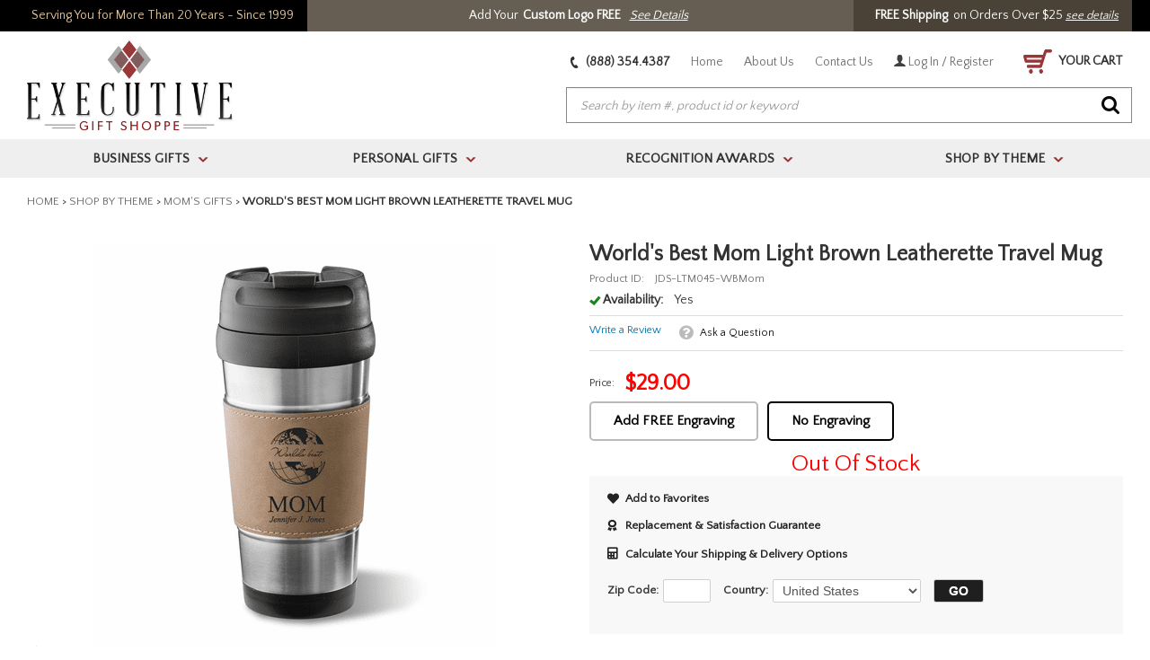

--- FILE ---
content_type: text/html
request_url: https://www.executivegiftshoppe.com/travel-coffee-mug-ltm045-wbmom.html
body_size: 34547
content:
<!DOCTYPE HTML><html lang="en"><head>
<title>World's Best Mom Dark Brown Leatherette Travel Mug - Executive Gift Shoppe</title>
<meta name="Description" content="World's Best Mom Light Brown Leatherette Travel Mug " />
<meta name="Keywords" content="  " />
<meta name="viewport" content="width=device-width, initial-scale=1.0"><meta charset="iso-8859-1" /><link href="https://sep.turbifycdn.com/ty/cdn/executiveengravables/favicon.ico?t=1768658199&" rel="shortcut icon" type="image/x-icon" /><link rel="stylesheet" href="https://sep.turbifycdn.com/ty/cdn/executiveengravables/combined.css?t=1768658199&"><link rel="stylesheet" href="https://sep.turbifycdn.com/ty/cdn/executiveengravables/kwmr-styles-min.css?t=1768658199&"><script src="https://ajax.googleapis.com/ajax/libs/jquery/1.9.1/jquery.min.js"></script><script src="https://sep.turbifycdn.com/ty/cdn/executiveengravables/combined.min.js?t=1768658199&v=2"></script><link href="//fonts.googleapis.com/css?family=Quattrocento+Sans" rel="stylesheet" type="text/css">	<link rel="stylesheet" href="https://executivegiftshoppe.practicaldatacore.com/cdn/mod_productReviews/pdPrStyle.css" type="text/css"><link rel="stylesheet" href="https://executivegiftshoppe.practicaldatacore.com/cdn/mod_questionsAndAnswers/pdQaStyle.css" type="text/css"><script>var asm_store_id = 'executiveengravables';function ShippingCalcThru () {ShippingCalc ('travel-coffee-mug-ltm045-wbmom', '29.00', document.getElementById('kwmr-item-qty').value);}</script><link rel="stylesheet" href="https://sep.turbifycdn.com/ty/cdn/executiveengravables/ytimes-css.css?t=1768658199&"><link rel="canonical" href="https://www.executivegiftshoppe.com/travel-coffee-mug-ltm045-wbmom.html" /><meta name="msvalidate.01" content="2DA2B26AEF300ACCDF4BF280E23ABD6B" /><meta name="p:domain_verify" content="aa1453813aaf42501a2d2a4e87ec07c9"/>

<link rel=stylesheet type=text/css href=https://turbifycdn.com/ty/cdn/executiveengravables/ytimes-itempage.css?v=4>

<script src="https://site.executivegiftshoppe.com/ytimes/ytimes-maintenance.js"></script>

<!-- START Bing Tracking Code -->
<script>(function(w,d,t,r,u){var f,n,i;w[u]=w[u]||[],f=function(){var o={ti:"4016087"};o.q=w[u],w[u]=new UET(o),w[u].push("pageLoad")},n=d.createElement(t),n.src=r,n.async=1,n.onload=n.onreadystatechange=function(){var s=this.readyState;s&&s!=="loaded"&&s!=="complete"||(f(),n.onload=n.onreadystatechange=null)},i=d.getElementsByTagName(t)[0],i.parentNode.insertBefore(n,i)})(window,document,"script","//bat.bing.com/bat.js","uetq");</script><noscript><img src="//bat.bing.com/action/0?ti=4016087&Ver=2" height="0" width="0" style="display:none; visibility: hidden;" /></noscript><link rel=stylesheet type=text/css href=https://site.executivegiftshoppe.com/lib/ytimes-2017-styles-new.css>
<style>
@media only screen and (max-width : 700px) {#covidMsg {display:block;line-height: 20px;}}
</style><link rel="stylesheet" type="text/css" href="https://turbifycdn.com/ty/cdn/executiveengravables/ytimes-2017-styles-ext.css?v=2"><link rel="stylesheet" href="https://use.fontawesome.com/releases/v5.8.1/css/all.css" integrity="sha384-50oBUHEmvpQ+1lW4y57PTFmhCaXp0ML5d60M1M7uH2+nqUivzIebhndOJK28anvf" crossorigin="anonymous">
<style>
	.wl {max-width:1240px;margin: 0 auto;}
	.ca, .clearAll {clear:both;height:0px;}
	#mobileIndicator {display:none;}
	#mobileMenu {display:none;}
	body {background-image:none;}
		#kwmr-wrapper {max-width: 100%;}
		#kwmr-header {background-color: #fff;}
		#kwmr-header.sticky {position:fixed;top:-140px;box-shadow: 0 2px 6px #aaa;-webkit-transition: all 0.5s;-moz-transition: all 0.5s;-o-transition: all 0.5s;transition:  all 0.5s;z-index:10;}
			#headerMid {max-width:1240px;margin: 0 auto;}
				#kwmr-header.sticky #headerLinks {top:18px;}
					#kwmr-header.sticky #headerLinks a:not(.cartLink) {display:none;}
				#searchForm {width: calc(100% - 280px);max-width: 630px;}
				#kwmr-header.sticky #searchForm {top: 11px;right: 180px;width: calc(100% - 460px);}
			#kwmr-header.sticky #kwmr-topnav-bar {height: 30px;}
				ul#kwmr-topnav {max-width:1240px;margin: 0 auto;float: none;}
				#kwmr-header.sticky ul#kwmr-topnav {height: 30px;}
					#kwmr-header.sticky ul#kwmr-topnav li.kwmr-relative a {font: bold 15px/30px 'Quattrocento Sans', sans-serif;}
					#kwmr-header.sticky ul.kwmr-topnav-uls {top: 30px !important;}
			#kwmr-header.row-fluid .span12 {margin: 0 !important;}

		#kwmr-main-holder:not(.homePage) {max-width:1240px;margin: 0 auto;}
		
		#kwmr-main-holder .homeHerosFrame {display:block;box-sizing:border-box;width:100%;background: url(https://turbifycdn.com/ty/cdn/executiveengravables/egs-home-polka.png) 0 0;padding: 0 0 30px;margin:0 0 20px;}
			#homeRotator {max-width:1700px;margin: 0 auto;padding: 0 0 30px;}
				#homeRotator ul.slick-dots {bottom: 10px;}
			#homeKickers {max-width:1240px;margin: 0 auto;display:flex;justify-content: space-between;align-items: stretch;margin-top: -160px;z-index: 9;position: relative;}
				#homeKickers .kicker {display:block;box-sizing:border-box;width:390px;max-width:calc(33.33% - 20px);padding: 10px;background-color: #fff;}
					#homeKickers .kicker .image {display:block;}
						#homeKickers .kicker .image img {display:block;max-width:100%;height:auto;margin:0px auto;}
					#homeKickers .kicker .name {display:block;box-sizing:border-box;width:100%;text-align:center;padding:15px 10px 0;}
						#homeKickers .kicker .name a {font:bold 22px 'Quattrocento Sans', sans-serif;color: #111;text-decoration: none;}
						#homeKickers .kicker .name i {display: none;}
					#homeKickers .kicker .links {display:block;box-sizing:border-box;width:100%;padding: 15px;}
						#homeKickers .kicker .links .text {font: normal 15px 'Quattrocento Sans', sans-serif;color: #111;padding:5px;line-height:1.5;}
						#homeKickers .kicker .links a {display:block;padding:6px 0;font: normal 15px 'Quattrocento Sans', sans-serif;color: #111;text-decoration: none;}
							#homeKickers .kicker .links a span.highlight {color: #bf0c0c;font-weight: bold;}
						#homeKickers .kicker .links a:before {font-family: "Font Awesome 5 Free";font-weight: 900;color: #bebeba;content: "\f30b";margin: 0 10px 0 0;}
		#homeTopCategories {display:block;box-sizing:border-box;width:100%;clear: both;padding: 20px 0px 40px;}
			#homeTopCategories .contentsFrame {}
				#homeTopCategories .contentsFrame div.title {display: block;box-sizing: border-box;width: 100%;position: relative;background-color: transparent;height: 58px;padding: 0px 10px;margin-bottom: 15px;}
					#homeTopCategories .contentsFrame div.title label {text-align:center;border: 0 none;}
						#homeTopCategories .contentsFrame div.title label span {box-sizing: border-box;display: inline-block;padding: 0px 5px;border: 0 none;font: bold 26px/55px 'Quattrocento Sans', sans-serif;color: #111;margin-bottom: 0;}
				#homeTopCategories div.sliderContents {position: relative;display: block;box-sizing: border-box;width: 100%;padding: 0px 30px;}
					div.sliderContents div.contentElement {display: block;background-color: #fff;padding: 15px;}
						#homeTopCategories div.sliderContents div.contentElement div.image {display:block;box-sizing:border-box;width:100%;}
							#homeTopCategories div.sliderContents div.contentElement div.image a {display:block;}
								#homeTopCategories div.sliderContents div.contentElement div.image img {display:block;max-width:100%;height:auto;margin:0px auto;}
						#homeTopCategories div.sliderContents div.contentElement div.name {display:block;box-sizing:border-box;width:100%;padding: 10px 0px 0px;text-align:center;}
							#homeTopCategories div.sliderContents div.contentElement div.name a {display:block;font: bold 14px 'Quattrocento Sans', sans-serif;color:#111;text-decoration: none;text-align:center;text-transform:uppercase;}
				#homeTopCategories div.sliderContents img.slick-prev {position:absolute;top: 50%;left:0px;margin-top: -23px;}
				#homeTopCategories div.sliderContents img.slick-next {position:absolute;top: 50%;right:0px;margin-top: -23px;}
				#homeTopCategories ul.slick-dots {position:absolute;bottom: -20px;left:0px;list-style-type:none;margin:0px;padding:0px;width:100%;text-align:center;}
					#homeTopCategories ul.slick-dots li {display:inline-block;margin: 0px 10px;cursor:pointer;}
						#homeTopCategories ul.slick-dots li button {background-color:#e7e7e7;border:0 none;border-radius:4px;height:8px;width:8px;text-indent:-10000px;overflow:hidden;padding:0px;cursor:pointer;}
					#homeTopCategories ul.slick-dots li.slick-active button, #imageRotator ul.slick-dots li:hover button {background-color: #020202;}

	#ytimesTestimonials {display:block;box-sizing:border-box;width:100%;padding: 40px 0 0;}
		#testimonials {display:block;box-sizing:border-box;width:100%;}
			#testimonials div.title {display:block;box-sizing:border-box;width:100%;padding: 0 30px 20px;background-color: transparent;height:auto;}
				#testimonials div.title img {display:block;max-width:100%;height:auto;margin:0 auto;}
			#testimonials div.slider {display:block;box-sizing:border-box;width:100%;}
				#testimonials div.slider div.testimonial {display:block;box-sizing:border-box;background-color: #000;margin: 0 1px;padding: 20px;font-size: 16px;color: #fff;line-height: 1.3;}
					#testimonials div.slider div.testimonial img {display:block;max-width:100%;height:auto;margin:0 auto 10px 0;}
					#testimonials div.slider div.testimonial span.author {display:block;font-size: 14px;color: #f53c3a;padding: 10px 0 0;}
				#testimonials div.slider img.slick-prev {position: absolute;top: 50%;left: 0px;margin-top: -23px;}
				#testimonials div.slider img.slick-next {position: absolute;top: 50%;right: 0px;margin-top: -23px;}
			#testimonials span.moreTestimonials {display:block;box-sizing:border-box;width:100%;background-color: #991414;padding: 15px;text-align:center;}
				#testimonials span.moreTestimonials a {font-size: 16px;color: #fff;text-decoration: none;}

	#footerBadges {display:flex;justify-content: center;align-items: center;box-sizing:border-box;width:100%;background-color: #fff;}
		#footerBadges .badgeDiv {padding: 15px;max-width: 25%;position:relative;}
			#footerBadges .badgeDiv a {display:block;text-decoration: none;}
			#footerBadges .badgeDiv img {display:block;max-width:100%;height:auto;margin:0px auto;}
			#footerBadges .infoPopupDiv {display:none;position: absolute;top: 34px;box-sizing: border-box;padding: 20px;border-radius: 8px;border-top-left-radius: 0;font-weight: normal;font-size: 13px;color: #040707;max-width: 250px;left: 50%;z-index: 99999999;background-color: #fff;border: solid 1px #000;box-shadow: 2px 2px 4px #aaa;text-align: left;}
				#footerBadges .infoPopupDiv a {color: #0088cc;}

	div#kwmr-footer > #kwmr-footer-inner {max-width: 1240px;}
		div#kwmr-footer > #kwmr-footer-inner .span5 {width: calc(20% - 10px);margin: 0;padding: 10px 20px;}
			div#kwmr-footer > #kwmr-footer-inner .span5 img {max-width:100%;height:auto;}
	div#kwmr-footer > #kwmr-footer-custom {max-width: 1240px;}

	#pagingContents #pagingTable .pagingItem.grid {width: 25%;}
	#pagingContents #pagingTable .pagingItem.list div.img {padding: 0 10px 0 0;}
	#pagingContents #pagingTable .pagingItem.list div.title {background-color: transparent;float:left;margin:0;width: calc(100% - 360px);}

	#itemTabContents #relatedItems .kwmr-contcell {width: 20% !important;}
	#kwmr-wrapper #recentlyItems .recentElement {width: 20%;}

#ytimesFooter {display:block;box-sizing:border-box;width:100%;background-color: #f7f7f7;padding: 15px 10px;}
	#footerElements {display:block;box-sizing:border-box;width:100%;}
		#ytimesFooterLogo {display:block;box-sizing:border-box;width:100%;padding: 30px 0;}
			#ytimesFooterLogo a {display:block;}
				#ytimesFooterLogo img {display:block;max-width:100%;height:auto;max-height:85px;width:auto;margin:0 auto;}
		ul#ytimesFooterLinks {display:flex;justify-content: center;align-items: flex-start;flex-wrap:wrap;box-sizing:border-box;width:100%;}
			ul#ytimesFooterLinks li.footerBox {display:block;box-sizing:border-box;padding: 0 40px;max-width: 25%;}
				ul#ytimesFooterLinks li.footerBox div.title {font-size: 15px;font-weight: bold;color: #4c4c4c;text-transform: uppercase;line-height:28px;height: auto;margin:0;padding:0;}
					ul#ytimesFooterLinks li.footerBox div.title i {display:none;}
				ul#ytimesFooterLinks li.footerBox a {display:block;line-height:20px;color: #888;text-transform: uppercase;font-size: 12px;}
			ul#ytimesFooterLinks li.footerBox.socials {}
				ul#ytimesFooterLinks li.footerBox.socials a {display:inline-block;padding: 10px 5px;}
					ul#ytimesFooterLinks li.footerBox.socials a i {font-size: 30px;color: #000;}
				ul#ytimesFooterLinks li.footerBox.socials a.tel {display:block;font-size: 18px;font-weight:bold;margin: 20px 0 0;padding: 0;color:#000;}
				ul#ytimesFooterLinks li.footerBox.socials a.email {display:block;padding: 0;text-transform: none;}
					ul#ytimesFooterLinks li.footerBox.socials a big {}
		#ytimesFooterAssurance {display:block;box-sizing:border-box;width:100%;padding: 30px 0 10px;}
			div.flex {display:flex;justify-content: center;align-items: center;box-sizing:border-box;width:100%;}
				div.flex img {display:block;box-sizing:border-box;max-width:33.33%;height:auto;padding: 0 30px;}
			#ytimesFooterAssurance > img {display:block;max-width:100%;height:auto;margin:30px auto 0;}
		#ytimesCopyright {display:block;box-sizing:border-box;width:100%;text-align:center;font-size: 12px;color: #101010;}

body.upd2024 a.cartLink {position: relative;}
body.upd2024 .cartItems {position: absolute;top: -10px;left: 10px;display: flex;justify-content: center;align-items: center;padding: 4px;background-color: #ccc;color: #000;border-radius: 50%;width: 14px;height: 14px;font-size: 12px;}

/* RESPONSIVE STYLES */
@-ms-viewport{width: device-width;}

@media only screen and (max-width: 1700px) {
	#homeKickers {margin-top: calc(-100vw * 0.094);}
}
@media only screen and (max-width: 1240px) {
	#headerTop {padding: 0;}
}
@media only screen and (max-width: 1030px) {
	#itemTabContents #relatedItems .kwmr-contcell {width: 25% !important;}
	#kwmr-wrapper #recentlyItems .recentElement {width: 25%;}
}
@media only screen and (max-width: 900px) {
	#itemTabContents #relatedItems .kwmr-contcell {width: 33.33% !important;}
	#kwmr-wrapper #recentlyItems .recentElement {width: 33.33%;}

	ul#ytimesFooterLinks li.footerBox {max-width: 50%;width: 50%;padding: 0 30px 15px;}
}
@media only screen and (max-width: 767px) {
	#mobileIndicator {display:block;height:1px;}
	.wl {padding: 0 10px;}
	#mobileHeader {}
		#headerInner {display:flex;justify-content: space-between;align-items: center;padding: 5px;}
			#mobileMenuIcon {padding:10px;cursor:pointer;}
				#mobileMenuIcon i {font-size: 30px;color: #993738;}
			#mobileSearchIcon {padding:10px;cursor:pointer;}
				#mobileSearchIcon i {font-size: 24px;color: #080808;}
			#mobileLogo {padding: 5px 15px;}
				#mobileLogo a {display:block;}
					#mobileLogo img {display:block;max-width:100%;height:auto;margin:0px auto;max-height: 48px;}
			#mobilePhoneIcon {padding:10px;cursor:pointer;}
				#mobilePhoneIcon a {display:block;}
					#mobilePhoneIcon i {font-size: 23px;color: #080808;-webkit-transform: rotate(110deg);-moz-transform: rotate(110deg);-o-transform: rotate(110deg);-ms-transform: rotate(110deg);transform: rotate(110deg);}
			#mobileCartIcon {padding:5px;cursor:pointer;}
				#mobileCartIcon a {display:block;}
					#mobileCartIcon img {}
		#mobileSearch {display:none;box-sizing:border-box;width:100%;padding: 10px;}
			#mobileSearch form#searchForm {position:relative;top:0;right:auto;left:0;width:100%;}
				#mobileSearch form#searchForm input#searchInp {}
				#mobileSearch form#searchForm input#searchGo {}
		#kwmr-header-small {position: sticky;top: 0;background-color: #fff;z-index: 99999999;box-shadow: 0 2px 8px #aaa;}

	#kwmr-main-holder .homeHerosFrame {background-color: #efefef; background-image: none;padding: 0 0 15px;}
		#homeKickers {display:block;margin-top: 0;position: static;padding: 0 10px;}
			#homeKickers .kicker {display:block;box-sizing:border-box;width:100%;max-width:100%;padding: 10px;background-color: #fff;box-shadow: 0 1px 3px #aaa;margin: 0 0 10px;}
				#homeKickers .kicker .image {display:block;float:left;width:60px;}
					#homeKickers .kicker .image img {display:block;max-width:100%;height:auto;margin:0px auto;}
				#homeKickers .kicker .name {display:block;box-sizing:border-box;width: calc(100% - 65px);text-align:left;padding:0 10px;float:left;}
					#homeKickers .kicker .name a {font:bold 16px/36px 'Quattrocento Sans', sans-serif;color: #111;text-decoration: none;}
					#homeKickers .kicker .name i {font-size: 18px;color: #993738;float:right;line-height:26px;padding: 5px;cursor:pointer;}
					#homeKickers .kicker .name i.fa-plus {display:inline-block;}
					#homeKickers .kicker .name i.fa-minus {display: none;}
					#homeKickers .kicker.open .name i.fa-plus {display: none;}
					#homeKickers .kicker.open .name i.fa-minus {display: inline-block;}
				#homeKickers .kicker .links {display:none;clear:both;}
					#homeKickers .kicker .links .text {}
					#homeKickers .kicker .links a {}
					#homeKickers .kicker .links a:before {font-family: "Font Awesome 5 Free";font-weight: 900;color: #bebeba;content: "\f30b";margin: 0 10px 0 0;}

	body.mobileMenuOn {overflow:hidden !important;}
	.mobileWrapper {position:relative;left:0;opacity:1;-webkit-transition: all 0.5s;-moz-transition: all 0.5s;-o-transition: all 0.5s;transition:  all 0.5s;}
	.mobileWrapper.mobileMenuOn {left:270px;opacity:0.3;}

	#mobileMenu {display:block;position:absolute;top:0;left:-270px;width:270px;height:100%;background-color: #fff;-webkit-transition: all 0.5s;-moz-transition: all 0.5s;-o-transition: all 0.5s;transition:  all 0.5s;z-index:9999999999;}
	#mobileMenu.open {left:0;box-shadow: 5px 0 30px #666;overflow:auto;}
		ul#mobileTopMenu {display:block;box-sizing:border-box;width:100%;list-style-type:none;}
			ul#mobileTopMenu li.home {display:block;box-sizing:border-box;width:100%;background-color: #000;}
				ul#mobileTopMenu li.home a {display:block;box-sizing:border-box;width:100%;color: #fff;font-size:14px;font-weight:bold;padding:10px;}
			ul#mobileTopMenu li.top {display:block;box-sizing:border-box;width:100%;background-color: #efefef;border-bottom: solid 1px #d4d4d4;}
			ul#mobileTopMenu li.top.open {background-color: #f7f7f7;}
				ul#mobileTopMenu li.top div.flex {display:flex;justify-content: space-between;align-items: stretch;}
					ul#mobileTopMenu li.top div.flex a {display:block;box-sizing:border-box;width:100%;color: #313131;font-size:14px;font-weight:bold;padding:10px;text-decoration: none;text-transform:uppercase;}
					ul#mobileTopMenu li.top span.arrow {display: flex;justify-content: center;align-items: center;box-sizing:border-box;width:50px;float:right;background-color: #fff;border-right: solid 1px #d4d4d4;-webkit-transition: all 0.5s;-moz-transition: all 0.5s;-o-transition: all 0.5s;transition:  all 0.5s;}
					ul#mobileTopMenu li.top.open span.arrow {border-right: 0 none;}
						ul#mobileTopMenu li.top span.arrow i {display:block;}
						ul#mobileTopMenu li.top.open span.arrow i {-webkit-transform: rotate(180deg);-moz-transform: rotate(180deg);-o-transform: rotate(180deg);-ms-transform: rotate(180deg);transform: rotate(180deg);}
				ul#mobileTopMenu li.top div.submenu {display:none;box-sizing:border-box;width:100%;background-color: #f7f7f7;}
					ul#mobileTopMenu li.top.open div.submenu ul {display:block;box-sizing:border-box;width:100%;margin:0;padding: 0;}
						ul#mobileTopMenu li.top.open div.submenu ul li {display:block;box-sizing:border-box;width:100%;border-bottom: solid 1px #fff;}
							ul#mobileTopMenu li.top.open div.submenu ul li a {display:flex;justify-content: flex-start;align-items: center;box-sizing:border-box;width:100%;padding: 10px;}
								ul#mobileTopMenu li.top.open div.submenu ul li a img {max-width:50px;margin-right:15px;}
								ul#mobileTopMenu li.top.open div.submenu ul li a span {font-weight: normal font-size: 14px; color: #313131;}
			ul#mobileTopMenu li.extra {display:block;box-sizing:border-box;width:100%;background-color: #fff;}
				ul#mobileTopMenu li.extra a {display:block;box-sizing:border-box;width:100%;font-size:14px;font-weight:bold;padding:10px;color: #7d7d7d;}

	#ytimesTestimonials {clear:both !important;float:none !important;}
	#testimonials div.title {padding: 0 15px;}
	#testimonials div.title img {display:block;width: 100%;max-width:300px;height:auto;margin:0 auto;}
	#footerBadges {display:none;}

	ul#ytimesFooterLinks {display:block;}
		ul#ytimesFooterLinks li.footerBox {max-width: 100%;width: 100%;}
		ul#ytimesFooterLinks li.footerBox:not(.socials) a {display:none;font-size: 16px;line-height: 36px;}
		ul#ytimesFooterLinks li.footerBox:not(.socials).open a {display:block;}
			ul#ytimesFooterLinks li.footerBox div.title {cursor:pointer;}
			ul#ytimesFooterLinks li.footerBox div.title i {display:inline-block;font-size: 16px;color: #991414;margin: 0 20px 0 0;}
			ul#ytimesFooterLinks li.footerBox div.title i.fa-minus {display:none;}
			ul#ytimesFooterLinks li.footerBox.open div.title i.fa-plus {display:none;}
			ul#ytimesFooterLinks li.footerBox.open div.title i.fa-minus {display:inline-block;}

	div.foot-contain {clear:both !important;}
	div#kwmr-footer > #kwmr-footer-inner .span5 {width: calc(100% - 10px);padding: 10px;}
	div#kwmr-footer > #kwmr-footer-inner .span5 img {width:100%;max-width: 180px;display:block;margin: auto;}
	div#kwmr-footer .kwmr-footer-boxes > li:not(.kwmr-footer-box-header) {padding: 5px 25px;}
		div#kwmr-footer .kwmr-footer-boxes > li:not(.kwmr-footer-box-header) a {font-size: 14px;}

	#pagingContents #pagingTable .pagingItem.grid {width: 50%;}

	#itemTabContents #relatedItems .kwmr-contcell {width: 50% !important;}
	#kwmr-wrapper #recentlyItems .recentElement {width: 50%;}

	#enlargeIcon {position:absolute;bottom:0;left:0;}
}
</style><style>body.upd2023 #headerTopLogoReady {flex-grow:1;display: inline-flex;justify-content: center;align-items: center;box-sizing: border-box;padding: 0 15px;background-color: #665e53;font: normal 14px/35px 'Quattrocento Sans', sans-serif;color: #fff;}
	body.upd2023 #headerTopLogoReady b {padding: 0 5px;}
	body.upd2023 #headerTopLogoReady a {padding: 0 5px;color: #fff;text-decoration: underline;}

body.upd2024 a.cartLink,
#mobileCartIcon {position:relative;}
	body.upd2024 cartItems {position: absolute;top: -10px;left: 10px;display: flex;justify-content: center;align-items: center;padding: 4px;background-color: #000;color: #fff;border-radius: 50%;width: 14px;height: 14px;font-size: 12px;}

body.upd2023.corporate-gifts #kwmr-infobody {max-width: 956px; margin: 0 auto;}

body.upd2023 #kwmr-mini-reviews {display:flex;}
	body.upd2023 .logoReadyIcon {padding: 0 0 0 20px;}

body.upd2024 #add2cart {margin: 10px 0 0;}
body.upd2024 #add2cart.inactive {filter: grayscale(100%);opacity: 0.4;pointer-events: none;}

#kwmr-atc-div {padding: 20px;}
#kwmr-item-body .pdQaProductPageCallout::before {font-family: 'Font Awesome 5 Free';font-weight: 900;content: '\f059';}
a.flex-link {display:flex;justify-content: flex-start;align-items: center;box-sizing:border-box;width:100%;}
	a.flex-link i.fas {width: 20px;}

#proofCheck {display:none;justify-content: flex-start;align-items: center;box-sizing:border-box;width:100%;padding: 15px 0 5px;}
	#proofCheck input#proofCheckbox {margin: 0 10px 0 0;width: 20px;height:20px;}
	#proofCheck label {font-size: 16px;font-weight: 600;color: #ba1212;}
	#proofCheck input#proofCheckbox:checked + label {color: #111;}

#kwmr-atc-div button#add2cart {display:block;box-sizing:border-box;width:100%;max-width: 420px;margin: 15px 0 0;background-color: #bf0c0c;border: 0 none;font: 600 20px "Quattrocento Sans", sans-serif;color:#fff;text-align:center;padding: 11px 0;border-radius: 3px;border: 0 none;box-shadow: 0 2px 3px #aaa;cursor:pointer;text-transform: none;}

@media only screen and (max-width : 970px) {
	body.upd2023 #headerTop #headerTopSlogan {display:none;}
}
@media only screen and (max-width : 670px) {
	html, body {overflow-x:hidden !important;}
	#headerTop .inner {flex-direction:column;}
	#enlargeIcon {position:absolute;bottom:0;left:0;}
	#kwmr-atc-div #qty {display:flex;justify-content: flex-start;align-items: center;width: 100%;max-width: 100%;}
		#kwmr-atc-div #qty > span {margin: 0 0 0 10px;}
	#ytscZip {display: block;}
	#ytscCountry {padding: 10px 0 0;}
		#ytscCountry label {margin: 0;}
	#itemTabControls {display:none !important;}
}</style><style><!--.tabContent .label1 {
	margin: 0;
    padding: 0;
    border: 0;
    font-size: 100%;
	font-weight: normal;
	line-height: 20px;
	display: block;
	background-color: #f7f7f7;
	border-bottom: solid 4px #dddddd;
	margin-bottom: 10px;
	padding-left: 10px;
}

.tabContent .label1 span {
	font-weight: bold;
	font-size: 20px;
	display: inline-block;
	border-bottom: solid 4px #bf0c0c;
	padding: 13px;
	position: relative;
	bottom: -4px;
}
#qty span.qtyPM span.qtyMin.inact {
	color: #707070;
}
.sr-only-ada {position:absolute;top:-2em;transition: top 0.5s ease-in-out;
    border: 2px dotted navy;
    font-size: 2em;
    padding: 0.3em;
    box-sizing: border-box;
    background-color: lightyellow;z-index:1;
}
.sr-only-ada:focus {
    top: 1em;
}
a {color:#0077b3}
.pd-stars-rating-count, .pdQaAnswerTimestamp, .pd-pr-reviewer-info-wrapper { color: #707070 !important }--></style></head><body itemtype="http://schema.org/WebPage" itemscope="" class="travel-coffee-mug-ltm045-wbmom upd2023 upd2024"><!-- Google tag (gtag.js) -->
<script async src="https://www.googletagmanager.com/gtag/js?id=AW-1072665819"></script>
<script>
  window.dataLayer = window.dataLayer || [];
  function gtag(){dataLayer.push(arguments);}
  gtag('js', new Date());

  gtag('config', 'AW-1072665819');
</script>


<script type="text/javascript">
var google_tag_params = {
ecomm_prodid: 'travel-coffee-mug-ltm045-wbmom',
ecomm_pagetype: 'product',
ecomm_totalvalue: '29'
}
</script>
<script type="text/javascript">
/* <![CDATA[ */
var google_conversion_id = 1072665819;
var google_custom_params = window.google_tag_params;
var google_remarketing_only = true;
/* ]]> */
</script>
<script type="text/javascript" src="//www.googleadservices.com/pagead/conversion.js">
</script>
<style>iframe[name="google_conversion_frame"]{height:0px;}</style><!--------END OF DYNAMIC REMARKETING CODE--------><div class=mobileWrapper><ul id="menu" role="navigation" class="panel kwmr-tablet-topnav row-fluid"><li class="first kwmr-relative"><a href="executivegifts.html">Business Gifts</a></li><li class="kwmr-relative selected kwmr-relative"><a href="meac.html">Personal Gifts</a></li><li class="kwmr-relative"><a href="trophyawards.html">Recognition Awards</a></li><li class="kwmr-relative"><a href="shopbyrecipient.html">Shop By Theme</a></li></ul><div id="headerTop"><div class="inner"><div id="headerTopSlogan">Serving You for More Than 20 Years - Since 1999</div><div id="headerTopLogoReady">Add Your <b>Custom Logo FREE</b> <a href="corporate-gifts.html"><i>See Details</i></a></div><div id="headerTopPromo"></span> &nbsp; &nbsp; <b>FREE Shipping</b>&nbsp; on Orders Over $25&nbsp; <a href=shipinfo.html style="text-decoration:underline;font-style:italic;font-size:small">see details</a></div></div></div><div class="push" id="kwmr-wrapper"><div class="container"><div class="row-fluid hidden-phone" id="kwmr-header"><div class="span12">
	<div id="headerMid" class="row-fluid">
		<div id="headerLogo" itemscope="" itemtype="http://schema.org/Organization"><a href="index.html" itemprop="url"><img src="https://sep.turbifycdn.com/ty/cdn/executiveengravables/kwmr-logo.png?t=1768658199&" data-orig-src="https://turbifycdn.com/ty/cdn/executiveengravables/kwmr-logo.png" data-sticky-src="https://turbifycdn.com/ty/cdn/executiveengravables/egs-logo-sticky.png" data-mobile-src="https://turbifycdn.com/ty/cdn/executiveengravables/egs-logo-mobile.png" border="0" itemprop="logo" alt="ExecutiveGiftShoppe Home" width="400" height="174"></a></div>
		<div id="headerLinks">
			<a href="tel:18883544387" class="phone"><img alt="" role="presentation" src="https://turbifycdn.com/ty/cdn/executiveengravables/egs-2017-header-phone.png" width="9" height="13"> (888) 354.4387</a>
			<a href="index.html">Home</a>
			<a href="aboutus.html">About Us</a>
			<a href="contactus.html">Contact Us</a>
			<a href="https://myaccount.executivegiftshoppe.com/index.php?redirect=self"><img alt="My Account" role="presentation"  src="https://turbifycdn.com/ty/cdn/executiveengravables/egs-2017-header-myaccount.png" class="myaccount" width="13" height="13"> Log In / Register</a>
			<a href="https://secure.executivegiftshoppe.com/executiveengravables/cgi-bin/wg-order?executiveengravables" class="cartLink"><img alt="Shopping Cart Icon" src="https://turbifycdn.com/ty/cdn/executiveengravables/egs-2017-cart-icon.png" border="0" width="32" height="27"> YOUR CART</a>
		</div>
		<form id="searchForm" method="get" action="//search.executivegiftshoppe.com/mod_search/" role="search">
			<input type="hidden" name="catalog" value="executiveengravables">
			<input type="text" role="searchbox" name="query" id="searchInp" placeholder="Search by item #, product id or keyword" aria-label="Search Field">
			<input type="image" src="https://turbifycdn.com/ty/cdn/executiveengravables/egs-2017-search-go.png" id="searchGo" alt="Search Go Button">
		</form>
	</div>
	<div class="span12 hidden-phone" id="kwmr-topnav-bar">
		<ul role=navigation aria-label=Main id="kwmr-topnav" class="row-fluid"  itemscope itemtype="http://www.schema.org/SiteNavigationElement"><li tabindex=0 id="topnav-1"  class="first kwmr-relative"><a href="executivegifts.html" itemprop="url"><span itemprop="name">Business Gifts</span><span class="arrow">></span></a><ul class="kwmr-topnav-uls" aria-hidden=true><div class="menu-cont"><ul><li><a href="bookends.html" class="topnav-submenu-links"><img src="https://s.turbifycdn.com/aah/executiveengravables/bookends-77.png" width="50" height="49" alt="" role="presentation" class="topnav-image" /><span class="topnavlinktext">Bookends</span></a><div class="kwmr-clearboth"></div></li><li><a href="briefcases.html" class="topnav-submenu-links"><img src="https://s.turbifycdn.com/aah/executiveengravables/briefcases-bags-65.png" width="50" height="42" alt="" role="presentation" class="topnav-image" /><span class="topnavlinktext">Briefcases & Bags</span></a><div class="kwmr-clearboth"></div></li><li><a href="business-card-holders.html" class="topnav-submenu-links"><img src="https://s.turbifycdn.com/aah/executiveengravables/business-card-holders-61.png" width="50" height="50" alt="" role="presentation" class="topnav-image" /><span class="topnavlinktext">Business Card Holders</span></a><div class="kwmr-clearboth"></div></li><li><a href="certificate-holders.html" class="topnav-submenu-links"><img src="https://s.turbifycdn.com/aah/executiveengravables/certificate-holders-31.png" width="46" height="50" alt="" role="presentation" class="topnav-image" /><span class="topnavlinktext">Certificate Holders</span></a><div class="kwmr-clearboth"></div></li><li><a href="smac.html" class="topnav-submenu-links"><img src="https://s.turbifycdn.com/aah/executiveengravables/cigar-lovers-40.png" width="41" height="50" alt="" role="presentation" class="topnav-image" /><span class="topnavlinktext">Cigar Accessories</span></a><div class="kwmr-clearboth"></div></li><li><a href="clipboards.html" class="topnav-submenu-links"><img src="https://s.turbifycdn.com/aah/executiveengravables/clipboards-46.png" width="50" height="50" alt="" role="presentation" class="topnav-image" /><span class="topnavlinktext">Clipboards</span></a><div class="kwmr-clearboth"></div></li><li><a href="pecl.html" class="topnav-submenu-links"><img src="https://s.turbifycdn.com/aah/executiveengravables/clocks-95.png" width="50" height="50" alt="" role="presentation" class="topnav-image" /><span class="topnavlinktext">Clocks</span></a><div class="kwmr-clearboth"></div></li><li><a href="crystal.html" class="topnav-submenu-links"><img src="https://s.turbifycdn.com/aah/executiveengravables/crystal-awards-51.png" width="37" height="50" alt="" role="presentation" class="topnav-image" /><span class="topnavlinktext">Crystal Awards</span></a><div class="kwmr-clearboth"></div></li><li><a href="mideit.html" class="topnav-submenu-links"><img src="https://s.turbifycdn.com/aah/executiveengravables/desktop-organizers-63.png" width="50" height="33" alt="" role="presentation" class="topnav-image" /><span class="topnavlinktext">Desktop Organizers</span></a><div class="kwmr-clearboth"></div></li><li><a href="eagleawards.html" class="topnav-submenu-links"><img src="https://s.turbifycdn.com/aah/executiveengravables/eagle-awards-62.png" width="41" height="50" alt="" role="presentation" class="topnav-image" /><span class="topnavlinktext">Eagle Awards</span></a><div class="kwmr-clearboth"></div></li></ul><ul><li><a href="executivegames.html" class="topnav-submenu-links"><img src="https://s.turbifycdn.com/aah/executiveengravables/executive-games-61.png" width="40" height="50" alt="" role="presentation" class="topnav-image" /><span class="topnavlinktext">Executive Games</span></a><div class="kwmr-clearboth"></div></li><li><a href="gavelawards.html" class="topnav-submenu-links"><img src="https://s.turbifycdn.com/aah/executiveengravables/gavel-awards-59.png" width="50" height="50" alt="" role="presentation" class="topnav-image" /><span class="topnavlinktext">Gavel Awards</span></a><div class="kwmr-clearboth"></div></li><li><a href="globes.html" class="topnav-submenu-links"><img src="https://s.turbifycdn.com/aah/executiveengravables/globes-82.png" width="33" height="50" alt="" role="presentation" class="topnav-image" /><span class="topnavlinktext">Globes</span></a><div class="kwmr-clearboth"></div></li><li><a href="golfgifts.html" class="topnav-submenu-links"><img src="https://s.turbifycdn.com/aah/executiveengravables/golf-gifts-73.png" width="50" height="44" alt="" role="presentation" class="topnav-image" /><span class="topnavlinktext">Golf gifts</span></a><div class="kwmr-clearboth"></div></li><li><a href="inspirationals.html" class="topnav-submenu-links"><img src="https://s.turbifycdn.com/aah/executiveengravables/inspirationals-62.png" width="50" height="48" alt="" role="presentation" class="topnav-image" /><span class="topnavlinktext">Inspirationals</span></a><div class="kwmr-clearboth"></div></li><li><a href="keepsakeboxes.html" class="topnav-submenu-links"><img src="https://s.turbifycdn.com/aah/executiveengravables/keepsake-boxes-80.png" width="31" height="50" alt="" role="presentation" class="topnav-image" /><span class="topnavlinktext">Keepsake Boxes</span></a><div class="kwmr-clearboth"></div></li><li><a href="laserpointers.html" class="topnav-submenu-links"><img src="https://s.turbifycdn.com/aah/executiveengravables/laser-pointers-61.png" width="50" height="33" alt="" role="presentation" class="topnav-image" /><span class="topnavlinktext">Laser Pointers</span></a><div class="kwmr-clearboth"></div></li><li><a href="legalgifts.html" class="topnav-submenu-links"><img src="https://s.turbifycdn.com/aah/executiveengravables/lawyer-s-gifts-36.png" width="50" height="50" alt="" role="presentation" class="topnav-image" /><span class="topnavlinktext">Legal Gifts</span></a><div class="kwmr-clearboth"></div></li><li><a href="letteropeners.html" class="topnav-submenu-links"><img src="https://s.turbifycdn.com/aah/executiveengravables/letter-openers-80.png" width="50" height="50" alt="" role="presentation" class="topnav-image" /><span class="topnavlinktext">Letter Openers</span></a><div class="kwmr-clearboth"></div></li><li><a href="corporate-gifts.html" class="topnav-submenu-links"><img src="https://s.turbifycdn.com/aah/executiveengravables/corporate-gifts-82.png" width="50" height="48" alt="" role="presentation" class="topnav-image" /><span class="topnavlinktext">Logo Orders</span></a><div class="kwmr-clearboth"></div></li></ul><ul><li><a href="magnifiers.html" class="topnav-submenu-links"><img src="https://s.turbifycdn.com/aah/executiveengravables/magnifiers-62.png" width="50" height="43" alt="" role="presentation" class="topnav-image" /><span class="topnavlinktext">Magnifiers</span></a><div class="kwmr-clearboth"></div></li><li><a href="medicalgifts.html" class="topnav-submenu-links"><img src="https://s.turbifycdn.com/aah/executiveengravables/doctors-gifts-32.png" width="50" height="50" alt="" role="presentation" class="topnav-image" /><span class="topnavlinktext">Medical Gifts</span></a><div class="kwmr-clearboth"></div></li><li><a href="mousepads.html" class="topnav-submenu-links"><img src="https://s.turbifycdn.com/aah/executiveengravables/mousepads-40.png" width="50" height="50" alt="" role="presentation" class="topnav-image" /><span class="topnavlinktext">Mousepads</span></a><div class="kwmr-clearboth"></div></li><li><a href="personalized-mugs.html" class="topnav-submenu-links"><img src="https://s.turbifycdn.com/aah/executiveengravables/mugs-glassware-64.png" width="50" height="50" alt="" role="presentation" class="topnav-image" /><span class="topnavlinktext">Mugs & Glassware</span></a><div class="kwmr-clearboth"></div></li><li><a href="name-bars.html" class="topnav-submenu-links"><img src="https://s.turbifycdn.com/aah/executiveengravables/name-bars-49.png" width="50" height="33" alt="" role="presentation" class="topnav-image" /><span class="topnavlinktext">Name Plates</span></a><div class="kwmr-clearboth"></div></li><li><a href="newjobgifts.html" class="topnav-submenu-links"><img src="https://s.turbifycdn.com/aah/executiveengravables/new-job-gifts-62.png" width="50" height="50" alt="" role="presentation" class="topnav-image" /><span class="topnavlinktext">New Job Gifts</span></a><div class="kwmr-clearboth"></div></li><li><a href="notepadholders.html" class="topnav-submenu-links"><img src="https://s.turbifycdn.com/aah/executiveengravables/notepad-holders-50.png" width="50" height="50" alt="" role="presentation" class="topnav-image" /><span class="topnavlinktext">Notepad Holders</span></a><div class="kwmr-clearboth"></div></li><li><a href="paperweights.html" class="topnav-submenu-links"><img src="https://s.turbifycdn.com/aah/executiveengravables/paperweights-92.png" width="50" height="50" alt="" role="presentation" class="topnav-image" /><span class="topnavlinktext">Paperweights</span></a><div class="kwmr-clearboth"></div></li><li><a href="personalizedpens.html" class="topnav-submenu-links"><img src="https://s.turbifycdn.com/aah/executiveengravables/pens-accessories-73.png" width="50" height="43" alt="" role="presentation" class="topnav-image" /><span class="topnavlinktext">Pens & Accessories</span></a><div class="kwmr-clearboth"></div></li><li><a href="photoclocks.html" class="topnav-submenu-links"><img src="https://s.turbifycdn.com/aah/executiveengravables/picture-frames-91.png" width="50" height="50" alt="" role="presentation" class="topnav-image" /><span class="topnavlinktext">Picture Frames</span></a><div class="kwmr-clearboth"></div></li></ul><ul><li><a href="plaques.html" class="topnav-submenu-links"><img src="https://s.turbifycdn.com/aah/executiveengravables/recogntion-plaques-31.png" width="39" height="50" alt="" role="presentation" class="topnav-image" /><span class="topnavlinktext">Plaques</span></a><div class="kwmr-clearboth"></div></li><li><a href="organizers.html" class="topnav-submenu-links"><img src="https://s.turbifycdn.com/aah/executiveengravables/organizers-planners-56.png" width="50" height="50" alt="" role="presentation" class="topnav-image" /><span class="topnavlinktext">Portfolios & Planners</span></a><div class="kwmr-clearboth"></div></li><li><a href="promotiongifts.html" class="topnav-submenu-links"><img src="https://s.turbifycdn.com/aah/executiveengravables/promotion-gifts-61.png" width="50" height="50" alt="" role="presentation" class="topnav-image" /><span class="topnavlinktext">Promotion Gifts</span></a><div class="kwmr-clearboth"></div></li><li><a href="retirementgifts.html" class="topnav-submenu-links"><img src="https://s.turbifycdn.com/aah/executiveengravables/retirement-gifts-62.png" width="50" height="50" alt="" role="presentation" class="topnav-image" /><span class="topnavlinktext">Retirement Gifts</span></a><div class="kwmr-clearboth"></div></li><li><a href="teachers-gifts.html" class="topnav-submenu-links"><img src="https://s.turbifycdn.com/aah/executiveengravables/teacher-s-gifts-77.png" width="42" height="50" alt="" role="presentation" class="topnav-image" /><span class="topnavlinktext">Teacher's Gifts</span></a><div class="kwmr-clearboth"></div></li><li><a href="usb-flash-drives.html" class="topnav-submenu-links"><img src="https://s.turbifycdn.com/aah/executiveengravables/usb-flash-drives-62.png" width="50" height="45" alt="" role="presentation" class="topnav-image" /><span class="topnavlinktext">USB Flash Drives</span></a><div class="kwmr-clearboth"></div></li><li><a href="wallstreet.html" class="topnav-submenu-links"><img src="https://s.turbifycdn.com/aah/executiveengravables/wall-street-gifts-75.png" width="50" height="50" alt="" role="presentation" class="topnav-image" /><span class="topnavlinktext">Wall Street Gifts</span></a><div class="kwmr-clearboth"></div></li></ul></div></ul></li><li tabindex=0 id="topnav-2" class="kwmr-relative" class="kwmr-relative"><a href="meac.html" itemprop="url"><span itemprop="name">Personal Gifts</span><span class="arrow">></span></a><ul class="kwmr-topnav-uls" aria-hidden=true><div class="menu-cont"><ul><li><a href="bbqsets.html" class="topnav-submenu-links"><img src="https://s.turbifycdn.com/aah/executiveengravables/bbq-sets-52.png" width="50" height="30" alt="" role="presentation" class="topnav-image" /><span class="topnavlinktext">BBQ Sets</span></a><div class="kwmr-clearboth"></div></li><li><a href="bookends.html" class="topnav-submenu-links"><img src="https://s.turbifycdn.com/aah/executiveengravables/bookends-77.png" width="50" height="49" alt="" role="presentation" class="topnav-image" /><span class="topnavlinktext">Bookends</span></a><div class="kwmr-clearboth"></div></li><li><a href="bottle-openers.html" class="topnav-submenu-links"><img src="https://s.turbifycdn.com/aah/executiveengravables/bottle-openers-60.png" width="50" height="50" alt="" role="presentation" class="topnav-image" /><span class="topnavlinktext">Bottle Openers</span></a><div class="kwmr-clearboth"></div></li><li><a href="smac.html" class="topnav-submenu-links"><img src="https://s.turbifycdn.com/aah/executiveengravables/cigar-lovers-40.png" width="41" height="50" alt="" role="presentation" class="topnav-image" /><span class="topnavlinktext">Cigar Accessories</span></a><div class="kwmr-clearboth"></div></li><li><a href="pecl.html" class="topnav-submenu-links"><img src="https://s.turbifycdn.com/aah/executiveengravables/clocks-95.png" width="50" height="50" alt="" role="presentation" class="topnav-image" /><span class="topnavlinktext">Clocks</span></a><div class="kwmr-clearboth"></div></li><li><a href="coasters.html" class="topnav-submenu-links"><img src="https://s.turbifycdn.com/aah/executiveengravables/coasters-61.png" width="50" height="50" alt="" role="presentation" class="topnav-image" /><span class="topnavlinktext">Coasters</span></a><div class="kwmr-clearboth"></div></li><li><a href="compasses.html" class="topnav-submenu-links"><img src="https://s.turbifycdn.com/aah/executiveengravables/compasses-42.png" width="50" height="50" alt="" role="presentation" class="topnav-image" /><span class="topnavlinktext">Compasses</span></a><div class="kwmr-clearboth"></div></li><li><a href="cufflinks.html" class="topnav-submenu-links"><img src="https://s.turbifycdn.com/aah/executiveengravables/cufflinks-81.png" width="50" height="50" alt="" role="presentation" class="topnav-image" /><span class="topnavlinktext">Cufflinks</span></a><div class="kwmr-clearboth"></div></li></ul><ul><li><a href="cutting-boards.html" class="topnav-submenu-links"><img src="https://s.turbifycdn.com/aah/executiveengravables/cutting-boards-63.png" width="50" height="48" alt="" role="presentation" class="topnav-image" /><span class="topnavlinktext">Cutting Boards</span></a><div class="kwmr-clearboth"></div></li><li><a href="hip-flasks.html" class="topnav-submenu-links"><img src="https://s.turbifycdn.com/aah/executiveengravables/flasks-42.png" width="50" height="50" alt="" role="presentation" class="topnav-image" /><span class="topnavlinktext">Flasks</span></a><div class="kwmr-clearboth"></div></li><li><a href="keepsakeboxes.html" class="topnav-submenu-links"><img src="https://s.turbifycdn.com/aah/executiveengravables/keepsake-boxes-80.png" width="31" height="50" alt="" role="presentation" class="topnav-image" /><span class="topnavlinktext">Keepsake Boxes</span></a><div class="kwmr-clearboth"></div></li><li><a href="key-rings.html" class="topnav-submenu-links"><img src="https://s.turbifycdn.com/aah/executiveengravables/key-rings-70.png" width="50" height="50" alt="" role="presentation" class="topnav-image" /><span class="topnavlinktext">Key Rings</span></a><div class="kwmr-clearboth"></div></li><li><a href="mensjewelry.html" class="topnav-submenu-links"><img src="https://s.turbifycdn.com/aah/executiveengravables/men-s-jewelry-63.png" width="50" height="40" alt="" role="presentation" class="topnav-image" /><span class="topnavlinktext">Men's Jewelry</span></a><div class="kwmr-clearboth"></div></li><li><a href="money-clips.html" class="topnav-submenu-links"><img src="https://s.turbifycdn.com/aah/executiveengravables/money-clips-58.png" width="50" height="33" alt="" role="presentation" class="topnav-image" /><span class="topnavlinktext">Money Clips</span></a><div class="kwmr-clearboth"></div></li><li><a href="personalized-mugs.html" class="topnav-submenu-links"><img src="https://s.turbifycdn.com/aah/executiveengravables/mugs-glassware-64.png" width="50" height="50" alt="" role="presentation" class="topnav-image" /><span class="topnavlinktext">Mugs & Glassware</span></a><div class="kwmr-clearboth"></div></li><li><a href="phoneaccessories.html" class="topnav-submenu-links"><img src="https://s.turbifycdn.com/aah/executiveengravables/phoneaccessories-23.png" width="50" height="50" alt="" role="presentation" class="topnav-image" /><span class="topnavlinktext">Phone Accessories</span></a><div class="kwmr-clearboth"></div></li></ul><ul><li><a href="photoclocks.html" class="topnav-submenu-links"><img src="https://s.turbifycdn.com/aah/executiveengravables/picture-frames-91.png" width="50" height="50" alt="" role="presentation" class="topnav-image" /><span class="topnavlinktext">Picture Frames</span></a><div class="kwmr-clearboth"></div></li><li><a href="swissarmyknife.html" class="topnav-submenu-links"><img src="https://s.turbifycdn.com/aah/executiveengravables/knives-tools-37.png" width="50" height="50" alt="" role="presentation" class="topnav-image" /><span class="topnavlinktext">Pocket Knives</span></a><div class="kwmr-clearboth"></div></li><li><a href="pocket-watch.html" class="topnav-submenu-links"><img src="https://s.turbifycdn.com/aah/executiveengravables/pocket-watches-89.png" width="50" height="50" alt="" role="presentation" class="topnav-image" /><span class="topnavlinktext">Pocket Watches</span></a><div class="kwmr-clearboth"></div></li><li><a href="shaving-accessories.html" class="topnav-submenu-links"><img src="https://s.turbifycdn.com/aah/executiveengravables/shaving-toiletry-60.png" width="50" height="50" alt="" role="presentation" class="topnav-image" /><span class="topnavlinktext">Shaving/Toiletry</span></a><div class="kwmr-clearboth"></div></li><li><a href="shoehorns.html" class="topnav-submenu-links"><img src="https://s.turbifycdn.com/aah/executiveengravables/shoehorns-60.png" width="28" height="50" alt="" role="presentation" class="topnav-image" /><span class="topnavlinktext">Shoehorns</span></a><div class="kwmr-clearboth"></div></li><li><a href="tie-tacs.html" class="topnav-submenu-links"><img src="https://s.turbifycdn.com/aah/executiveengravables/tie-accessories-63.png" width="50" height="49" alt="" role="presentation" class="topnav-image" /><span class="topnavlinktext">Tie Accessories</span></a><div class="kwmr-clearboth"></div></li><li><a href="toiletrybags.html" class="topnav-submenu-links"><img src="https://s.turbifycdn.com/aah/executiveengravables/toiletry-travel-bags-40.png" width="50" height="50" alt="" role="presentation" class="topnav-image" /><span class="topnavlinktext">Travel Accessories</span></a><div class="kwmr-clearboth"></div></li><li><a href="umbrellas.html" class="topnav-submenu-links"><img src="https://s.turbifycdn.com/aah/executiveengravables/umbrellas-61.png" width="50" height="50" alt="" role="presentation" class="topnav-image" /><span class="topnavlinktext">Umbrellas</span></a><div class="kwmr-clearboth"></div></li></ul><ul><li><a href="valets.html" class="topnav-submenu-links"><img src="https://s.turbifycdn.com/aah/executiveengravables/valets-68.png" width="50" height="50" alt="" role="presentation" class="topnav-image" /><span class="topnavlinktext">Valets</span></a><div class="kwmr-clearboth"></div></li><li><a href="walking-sticks.html" class="topnav-submenu-links"><img src="https://s.turbifycdn.com/aah/executiveengravables/walking-sticks-60.png" width="50" height="50" alt="" role="presentation" class="topnav-image" /><span class="topnavlinktext">Walking Sticks</span></a><div class="kwmr-clearboth"></div></li><li><a href="wallets.html" class="topnav-submenu-links"><img src="https://s.turbifycdn.com/aah/executiveengravables/wallets-43.png" width="50" height="50" alt="" role="presentation" class="topnav-image" /><span class="topnavlinktext">Wallets</span></a><div class="kwmr-clearboth"></div></li><li><a href="watch-winders.html" class="topnav-submenu-links"><img src="https://s.turbifycdn.com/aah/executiveengravables/watch-winders-37.png" width="50" height="50" alt="" role="presentation" class="topnav-image" /><span class="topnavlinktext">Watch Boxes</span></a><div class="kwmr-clearboth"></div></li><li><a href="winegiftsets.html" class="topnav-submenu-links"><img src="https://s.turbifycdn.com/aah/executiveengravables/wine-lovers-32.png" width="40" height="50" alt="" role="presentation" class="topnav-image" /><span class="topnavlinktext">Wine Accessories</span></a><div class="kwmr-clearboth"></div></li><li><a href="zippo-lighters.html" class="topnav-submenu-links"><img src="https://s.turbifycdn.com/aah/executiveengravables/zippo-lighters-43.png" width="35" height="50" alt="" role="presentation" class="topnav-image" /><span class="topnavlinktext">Zippo Lighters</span></a><div class="kwmr-clearboth"></div></li></ul></div></ul></li><li tabindex=0 id="topnav-3"  class="kwmr-relative"><a href="trophyawards.html" itemprop="url"><span itemprop="name">Recognition Awards</span><span class="arrow">></span></a><ul class="kwmr-topnav-uls" aria-hidden=true><div class="menu-cont"><ul><li><a href="bossgifts.html" class="topnav-submenu-links"><img src="https://s.turbifycdn.com/aah/executiveengravables/boss-s-gifts-62.png" width="50" height="50" alt="" role="presentation" class="topnav-image" /><span class="topnavlinktext">Boss's Gifts</span></a><div class="kwmr-clearboth"></div></li><li><a href="crystal.html" class="topnav-submenu-links"><img src="https://s.turbifycdn.com/aah/executiveengravables/crystal-awards-51.png" width="37" height="50" alt="" role="presentation" class="topnav-image" /><span class="topnavlinktext">Crystal Awards</span></a><div class="kwmr-clearboth"></div></li><li><a href="mideit.html" class="topnav-submenu-links"><img src="https://s.turbifycdn.com/aah/executiveengravables/desktop-organizers-63.png" width="50" height="33" alt="" role="presentation" class="topnav-image" /><span class="topnavlinktext">Desktop Organizers</span></a><div class="kwmr-clearboth"></div></li><li><a href="eagleawards.html" class="topnav-submenu-links"><img src="https://s.turbifycdn.com/aah/executiveengravables/eagle-awards-62.png" width="41" height="50" alt="" role="presentation" class="topnav-image" /><span class="topnavlinktext">Eagle Awards</span></a><div class="kwmr-clearboth"></div></li><li><a href="firefighter-gifts.html" class="topnav-submenu-links"><img src="https://s.turbifycdn.com/aah/executiveengravables/firefighter-gifts-69.png" width="50" height="50" alt="" role="presentation" class="topnav-image" /><span class="topnavlinktext">Firefighter Gifts</span></a><div class="kwmr-clearboth"></div></li></ul><ul><li><a href="gavelawards.html" class="topnav-submenu-links"><img src="https://s.turbifycdn.com/aah/executiveengravables/gavel-awards-59.png" width="50" height="50" alt="" role="presentation" class="topnav-image" /><span class="topnavlinktext">Gavel Awards</span></a><div class="kwmr-clearboth"></div></li><li><a href="globes.html" class="topnav-submenu-links"><img src="https://s.turbifycdn.com/aah/executiveengravables/globes-82.png" width="33" height="50" alt="" role="presentation" class="topnav-image" /><span class="topnavlinktext">Globes</span></a><div class="kwmr-clearboth"></div></li><li><a href="golfgifts.html" class="topnav-submenu-links"><img src="https://s.turbifycdn.com/aah/executiveengravables/golf-gifts-73.png" width="50" height="44" alt="" role="presentation" class="topnav-image" /><span class="topnavlinktext">Golf gifts</span></a><div class="kwmr-clearboth"></div></li><li><a href="inspirationals.html" class="topnav-submenu-links"><img src="https://s.turbifycdn.com/aah/executiveengravables/inspirationals-62.png" width="50" height="48" alt="" role="presentation" class="topnav-image" /><span class="topnavlinktext">Inspirationals</span></a><div class="kwmr-clearboth"></div></li><li><a href="keepsakeboxes.html" class="topnav-submenu-links"><img src="https://s.turbifycdn.com/aah/executiveengravables/keepsake-boxes-80.png" width="31" height="50" alt="" role="presentation" class="topnav-image" /><span class="topnavlinktext">Keepsake Boxes</span></a><div class="kwmr-clearboth"></div></li><li><a href="legalgifts.html" class="topnav-submenu-links"><img src="https://s.turbifycdn.com/aah/executiveengravables/lawyer-s-gifts-36.png" width="50" height="50" alt="" role="presentation" class="topnav-image" /><span class="topnavlinktext">Legal Gifts</span></a><div class="kwmr-clearboth"></div></li></ul><ul><li><a href="corporate-gifts.html" class="topnav-submenu-links"><img src="https://s.turbifycdn.com/aah/executiveengravables/corporate-gifts-82.png" width="50" height="48" alt="" role="presentation" class="topnav-image" /><span class="topnavlinktext">Logo Orders</span></a><div class="kwmr-clearboth"></div></li><li><a href="medicalgifts.html" class="topnav-submenu-links"><img src="https://s.turbifycdn.com/aah/executiveengravables/doctors-gifts-32.png" width="50" height="50" alt="" role="presentation" class="topnav-image" /><span class="topnavlinktext">Medical Gifts</span></a><div class="kwmr-clearboth"></div></li><li><a href="newjobgifts.html" class="topnav-submenu-links"><img src="https://s.turbifycdn.com/aah/executiveengravables/new-job-gifts-62.png" width="50" height="50" alt="" role="presentation" class="topnav-image" /><span class="topnavlinktext">New Job Gifts</span></a><div class="kwmr-clearboth"></div></li><li><a href="paperweights.html" class="topnav-submenu-links"><img src="https://s.turbifycdn.com/aah/executiveengravables/paperweights-92.png" width="50" height="50" alt="" role="presentation" class="topnav-image" /><span class="topnavlinktext">Paperweights</span></a><div class="kwmr-clearboth"></div></li><li><a href="personalizedpens.html" class="topnav-submenu-links"><img src="https://s.turbifycdn.com/aah/executiveengravables/pens-accessories-73.png" width="50" height="43" alt="" role="presentation" class="topnav-image" /><span class="topnavlinktext">Pens & Accessories</span></a><div class="kwmr-clearboth"></div></li><li><a href="plaques.html" class="topnav-submenu-links"><img src="https://s.turbifycdn.com/aah/executiveengravables/recogntion-plaques-31.png" width="39" height="50" alt="" role="presentation" class="topnav-image" /><span class="topnavlinktext">Plaques</span></a><div class="kwmr-clearboth"></div></li></ul><ul><li><a href="policeman-gifts.html" class="topnav-submenu-links"><img src="https://s.turbifycdn.com/aah/executiveengravables/police-officer-gifts-69.png" width="38" height="50" alt="" role="presentation" class="topnav-image" /><span class="topnavlinktext">Police Officer Gifts</span></a><div class="kwmr-clearboth"></div></li><li><a href="organizers.html" class="topnav-submenu-links"><img src="https://s.turbifycdn.com/aah/executiveengravables/organizers-planners-56.png" width="50" height="50" alt="" role="presentation" class="topnav-image" /><span class="topnavlinktext">Portfolios & Planners</span></a><div class="kwmr-clearboth"></div></li><li><a href="star.html" class="topnav-submenu-links"><img src="https://s.turbifycdn.com/aah/executiveengravables/star-awards-63.png" width="50" height="50" alt="" role="presentation" class="topnav-image" /><span class="topnavlinktext">Star Awards</span></a><div class="kwmr-clearboth"></div></li><li><a href="wallstreet.html" class="topnav-submenu-links"><img src="https://s.turbifycdn.com/aah/executiveengravables/wall-street-gifts-75.png" width="50" height="50" alt="" role="presentation" class="topnav-image" /><span class="topnavlinktext">Wall Street Gifts</span></a><div class="kwmr-clearboth"></div></li></ul></div></ul></li><li tabindex=0 id="topnav-4"  class="kwmr-relative"><a href="shopbyrecipient.html" itemprop="url"><span itemprop="name">Shop By Theme</span><span class="arrow">></span></a><ul class="kwmr-topnav-uls" aria-hidden=true><div class="menu-cont"><ul><li><a href="sportsgifts.html" class="topnav-submenu-links"><img src="https://s.turbifycdn.com/aah/executiveengravables/sports-gifts-66.png" width="50" height="50" alt="" role="presentation" class="topnav-image" /><span class="topnavlinktext"> Sports Gifts</span></a><div class="kwmr-clearboth"></div></li><li><a href="anniversary-gifts.html" class="topnav-submenu-links"><img src="https://s.turbifycdn.com/aah/executiveengravables/anniversary-gifts-62.png" width="50" height="25" alt="" role="presentation" class="topnav-image" /><span class="topnavlinktext">Anniversary Gifts</span></a><div class="kwmr-clearboth"></div></li><li><a href="beer.html" class="topnav-submenu-links"><img src="https://s.turbifycdn.com/aah/executiveengravables/beer-lovers-34.png" width="50" height="50" alt="" role="presentation" class="topnav-image" /><span class="topnavlinktext">Beer Gifts</span></a><div class="kwmr-clearboth"></div></li><li><a href="bikergifts.html" class="topnav-submenu-links"><img src="https://s.turbifycdn.com/aah/executiveengravables/biker-gifts-61.png" width="50" height="50" alt="" role="presentation" class="topnav-image" /><span class="topnavlinktext">Biker Gifts</span></a><div class="kwmr-clearboth"></div></li><li><a href="bossgifts.html" class="topnav-submenu-links"><img src="https://s.turbifycdn.com/aah/executiveengravables/boss-s-gifts-62.png" width="50" height="50" alt="" role="presentation" class="topnav-image" /><span class="topnavlinktext">Boss's Gifts</span></a><div class="kwmr-clearboth"></div></li><li><a href="childrens-gifts.html" class="topnav-submenu-links"><img src="https://s.turbifycdn.com/aah/executiveengravables/children-s-gifts-60.png" width="50" height="50" alt="" role="presentation" class="topnav-image" /><span class="topnavlinktext">Children's Gifts</span></a><div class="kwmr-clearboth"></div></li><li><a href="smac.html" class="topnav-submenu-links"><img src="https://s.turbifycdn.com/aah/executiveengravables/cigar-lovers-40.png" width="41" height="50" alt="" role="presentation" class="topnav-image" /><span class="topnavlinktext">Cigar Accessories</span></a><div class="kwmr-clearboth"></div></li><li><a href="dad.html" class="topnav-submenu-links"><img src="https://s.turbifycdn.com/aah/executiveengravables/dad-s-gifts-72.png" width="50" height="50" alt="" role="presentation" class="topnav-image" /><span class="topnavlinktext">Dad's Gifts</span></a><div class="kwmr-clearboth"></div></li><li><a href="employee.html" class="topnav-submenu-links"><img src="https://s.turbifycdn.com/aah/executiveengravables/employee-gifts-52.png" width="50" height="50" alt="" role="presentation" class="topnav-image" /><span class="topnavlinktext">Employee Gifts</span></a><div class="kwmr-clearboth"></div></li></ul><ul><li><a href="firefighter-gifts.html" class="topnav-submenu-links"><img src="https://s.turbifycdn.com/aah/executiveengravables/firefighter-gifts-69.png" width="50" height="50" alt="" role="presentation" class="topnav-image" /><span class="topnavlinktext">Firefighter Gifts</span></a><div class="kwmr-clearboth"></div></li><li><a href="gameroom.html" class="topnav-submenu-links"><img src="https://s.turbifycdn.com/aah/executiveengravables/game-room-62.png" width="50" height="50" alt="" role="presentation" class="topnav-image" /><span class="topnavlinktext">Game Room</span></a><div class="kwmr-clearboth"></div></li><li><a href="golfgifts.html" class="topnav-submenu-links"><img src="https://s.turbifycdn.com/aah/executiveengravables/golf-gifts-73.png" width="50" height="44" alt="" role="presentation" class="topnav-image" /><span class="topnavlinktext">Golf gifts</span></a><div class="kwmr-clearboth"></div></li><li><a href="graduation.html" class="topnav-submenu-links"><img src="https://s.turbifycdn.com/aah/executiveengravables/graduation-gifts-74.png" width="39" height="49" alt="" role="presentation" class="topnav-image" /><span class="topnavlinktext">Graduation Gifts</span></a><div class="kwmr-clearboth"></div></li><li><a href="groomsmen-gifts.html" class="topnav-submenu-links"><img src="https://s.turbifycdn.com/aah/executiveengravables/groomsmen-gifts-43.png" width="31" height="50" alt="" role="presentation" class="topnav-image" /><span class="topnavlinktext">Groomsmen Gifts</span></a><div class="kwmr-clearboth"></div></li><li><a href="handyman.html" class="topnav-submenu-links"><img src="https://s.turbifycdn.com/aah/executiveengravables/handyman-gifts-71.png" width="50" height="50" alt="" role="presentation" class="topnav-image" /><span class="topnavlinktext">Handyman Gifts</span></a><div class="kwmr-clearboth"></div></li><li><a href="irishgifts.html" class="topnav-submenu-links"><img src="https://s.turbifycdn.com/aah/executiveengravables/irish-gifts-71.png" width="50" height="50" alt="" role="presentation" class="topnav-image" /><span class="topnavlinktext">Irish Gifts</span></a><div class="kwmr-clearboth"></div></li><li><a href="legalgifts.html" class="topnav-submenu-links"><img src="https://s.turbifycdn.com/aah/executiveengravables/lawyer-s-gifts-36.png" width="50" height="50" alt="" role="presentation" class="topnav-image" /><span class="topnavlinktext">Legal Gifts</span></a><div class="kwmr-clearboth"></div></li><li><a href="corporate-gifts.html" class="topnav-submenu-links"><img src="https://s.turbifycdn.com/aah/executiveengravables/corporate-gifts-82.png" width="50" height="48" alt="" role="presentation" class="topnav-image" /><span class="topnavlinktext">Logo Orders</span></a><div class="kwmr-clearboth"></div></li></ul><ul><li><a href="mancave.html" class="topnav-submenu-links"><img src="https://s.turbifycdn.com/aah/executiveengravables/man-cave-63.png" width="41" height="50" alt="" role="presentation" class="topnav-image" /><span class="topnavlinktext">Man Cave</span></a><div class="kwmr-clearboth"></div></li><li><a href="masonic-gifts.html" class="topnav-submenu-links"><img src="https://s.turbifycdn.com/aah/executiveengravables/masonic-gifts-70.png" width="50" height="50" alt="" role="presentation" class="topnav-image" /><span class="topnavlinktext">Masonic Gifts</span></a><div class="kwmr-clearboth"></div></li><li><a href="medicalgifts.html" class="topnav-submenu-links"><img src="https://s.turbifycdn.com/aah/executiveengravables/doctors-gifts-32.png" width="50" height="50" alt="" role="presentation" class="topnav-image" /><span class="topnavlinktext">Medical Gifts</span></a><div class="kwmr-clearboth"></div></li><li><a href="military.html" class="topnav-submenu-links"><img src="https://s.turbifycdn.com/aah/executiveengravables/military-gifts-71.png" width="40" height="50" alt="" role="presentation" class="topnav-image" /><span class="topnavlinktext">Military Gifts</span></a><div class="kwmr-clearboth"></div></li><li><a href="mom.html" class="topnav-submenu-links"><img src="https://s.turbifycdn.com/aah/executiveengravables/mom-s-gifts-56.png" width="50" height="50" alt="" role="presentation" class="topnav-image" /><span class="topnavlinktext">Mom's Gifts</span></a><div class="kwmr-clearboth"></div></li><li><a href="newjobgifts.html" class="topnav-submenu-links"><img src="https://s.turbifycdn.com/aah/executiveengravables/new-job-gifts-62.png" width="50" height="50" alt="" role="presentation" class="topnav-image" /><span class="topnavlinktext">New Job Gifts</span></a><div class="kwmr-clearboth"></div></li><li><a href="policeman-gifts.html" class="topnav-submenu-links"><img src="https://s.turbifycdn.com/aah/executiveengravables/police-officer-gifts-69.png" width="38" height="50" alt="" role="presentation" class="topnav-image" /><span class="topnavlinktext">Police Officer Gifts</span></a><div class="kwmr-clearboth"></div></li><li><a href="promotiongifts.html" class="topnav-submenu-links"><img src="https://s.turbifycdn.com/aah/executiveengravables/promotion-gifts-61.png" width="50" height="50" alt="" role="presentation" class="topnav-image" /><span class="topnavlinktext">Promotion Gifts</span></a><div class="kwmr-clearboth"></div></li><li><a href="retirementgifts.html" class="topnav-submenu-links"><img src="https://s.turbifycdn.com/aah/executiveengravables/retirement-gifts-62.png" width="50" height="50" alt="" role="presentation" class="topnav-image" /><span class="topnavlinktext">Retirement Gifts</span></a><div class="kwmr-clearboth"></div></li></ul><ul><li><a href="tailgating.html" class="topnav-submenu-links"><img src="https://s.turbifycdn.com/aah/executiveengravables/tailgaters-32.png" width="50" height="50" alt="" role="presentation" class="topnav-image" /><span class="topnavlinktext">Tailgating Gifts</span></a><div class="kwmr-clearboth"></div></li><li><a href="teachers-gifts.html" class="topnav-submenu-links"><img src="https://s.turbifycdn.com/aah/executiveengravables/teacher-s-gifts-77.png" width="42" height="50" alt="" role="presentation" class="topnav-image" /><span class="topnavlinktext">Teacher's Gifts</span></a><div class="kwmr-clearboth"></div></li><li><a href="travelaccessories.html" class="topnav-submenu-links"><img src="https://s.turbifycdn.com/aah/executiveengravables/travelers-73.png" width="50" height="50" alt="" role="presentation" class="topnav-image" /><span class="topnavlinktext">Travelers</span></a><div class="kwmr-clearboth"></div></li><li><a href="wallstreet.html" class="topnav-submenu-links"><img src="https://s.turbifycdn.com/aah/executiveengravables/wall-street-gifts-75.png" width="50" height="50" alt="" role="presentation" class="topnav-image" /><span class="topnavlinktext">Wall Street Gifts</span></a><div class="kwmr-clearboth"></div></li><li><a href="wedding.html" class="topnav-submenu-links"><img src="https://s.turbifycdn.com/aah/executiveengravables/wedding-gifts-61.png" width="50" height="50" alt="" role="presentation" class="topnav-image" /><span class="topnavlinktext">Wedding Gifts</span></a><div class="kwmr-clearboth"></div></li><li><a href="winegiftsets.html" class="topnav-submenu-links"><img src="https://s.turbifycdn.com/aah/executiveengravables/wine-lovers-32.png" width="40" height="50" alt="" role="presentation" class="topnav-image" /><span class="topnavlinktext">Wine Accessories</span></a><div class="kwmr-clearboth"></div></li></ul></div></ul></li></ul>
	</div>
</div><div class="kwmr-clearboth"></div></div><div class="row-fluid visible-phone" id="kwmr-header-small"><div id="mobileHeader"><div id="headerInner"><div id="mobileMenuIcon" tabindex="0" aria-label="Mobile Menu" role="button"><i class="fas fa-bars"></i></div><div id="mobileSearchIcon" aria-label="Mobile Search" tabindex="0" role="button" aria-controls="mobileSearch"><i class="fas fa-search"></i></div><div id="mobileLogo"><a href="index.html"><img src="https://turbifycdn.com/ty/cdn/executiveengravables/egs-logo-mobile.png" width="245" height="57"alt="Logo - Go to Home Page"></a></div><div id="mobilePhoneIcon"><a href="tel:+1-888-354-4387" aria-label="Call +1-888-354-4387"><i class="fas fa-phone"></i></a></div><div id="mobileCartIcon"><a href="https://secure.executivegiftshoppe.com/executiveengravables/cgi-bin/wg-order?executiveengravables"><img alt="View Cart" src="https://sep.turbifycdn.com/ty/cdn/executiveengravables/egs-2017-cart-icon.png?t=1768658199&" height="27" width="32"> </img></a></div></div><div id="mobileSearch"><form id="searchForm" method="get" action="//search.executivegiftshoppe.com/mod_search/" role="search">
	<input type="hidden" name="catalog" value="executiveengravables">
	<input type="text" aria-label="Search Box" name="query" id="searchInp" placeholder="Search by item #, product id or keyword" role="searchbox">
	<input type="image" src="https://sep.turbifycdn.com/ty/cdn/executiveengravables/egs-2017-search-go.png?t=1768658199&" id="searchGo" alt="Search Go Button">
</form></div></div></div><div class="row-fluid" id="kwmr-main-holder" role="main"><div class="ysw-breadcrumbs" id="kwmr-breadcrumbs"><div id=breadcrumbs><div class=breadcrumbs leaf=1><a href="index.html">Home</a>&nbsp;>&nbsp;<a href="shopbyrecipient.html">Shop By Theme</a>&nbsp;>&nbsp;<a href="mom.html">Mom's Gifts</a>&nbsp;>&nbsp;<b>World's Best Mom Light Brown Leatherette  Travel Mug</b>
<div class=prevLink style="display: none"><a href="paperweight-cry6613-wbmom.html"><< Prev</a></div>
<div class=nextLink style="display: none"><a href="travel-coffee-mug-ltm046-wbmom.html">Next >></a></div></div></div><script language=javascript>var currentBC = "2A2A53484F504259524543495049454E544D4F4D54524156454C2D434F464645452D4D55472D4C544D3034352D57424D4F4D"; SetCookie("currentBC",currentBC); </script><script language=javascript src=https://sep.turbifycdn.com/ty/cdn/executiveengravables/smart-breadcrumbs.js?t=1768658199&></script></div><div class="span12" id="kwmr-main-area"><div id="kwmr-item-body" itemscope itemtype="https://schema.org/Product"><meta itemprop="productID" content="sku:JDS-LTM045-WBMom" /><div class="row-fluid"><div class="span6" id="itemImages"><div id="itemMainImageFrame"><div id="itemMainImage"><div><a href="https://s.turbifycdn.com/aah/executiveengravables/world-s-best-mom-light-brown-leatherette-travel-mug-65.jpg" class="fancybox" data-fancybox-group="multi"><img src="https://s.turbifycdn.com/aah/executiveengravables/world-s-best-mom-light-brown-leatherette-travel-mug-66.png" width="448" height="448" alt="World's Best Mom Light Brown Leatherette  Travel Mug" itemprop="image" /></a></div></div><img id="enlargeIcon" alt="Enlarge Image" src="https://turbifycdn.com/ty/cdn/executiveengravables/image-enlarge.png" width="47" role="decoration" height="47"> </img></div><div id="itemMultiImages"></div><div id="item-social"><script type=text/javascript>
jQuery(document).ready(function() {
	if ( jQuery("#personalize").length > 0 )
	{
		jQuery("input#add2cart").click(function(event) {
			if ( !jQuery("#kwmLabelsMain").is(":visible") )
			{
				event.preventDefault();
				surePop("Would you like to personalize this item?");
			}
		});

		function surePop(ptext)
		{
			jQuery("#ytimesModalOverlay").remove();
			jQuery("#ytimesModalContainer").remove();
			jQuery("body").append("<div id=ytimesModalOverlay></div><div id=ytimesModalContainer></div>");
			if ( navigator.appName.indexOf("Internet Explorer") > -1 && (navigator.appVersion.indexOf("MSIE 8") != -1 || navigator.appVersion.indexOf("MSIE 7") != -1) )
			{
				var screenHeight = document.body.clientHeight;
				var screenWidth = document.body.clientWidth;
			}
			else
			{
				var screenHeight = window.innerHeight;
				var screenWidth = window.innerWidth;
			}
			jQuery("#ytimesModalOverlay").css({"background-color":"black","filter":"alpha(opacity=60)","opacity":"0.60","-moz-opacity":"0.60","cursor":"wait","position":"absolute","top":"0px","left":"0px","z-index":"100000"});
			jQuery("#ytimesModalContainer").css({"box-sizing":"border-box","max-height":"220px","height":"100%","max-width":"440px","width":"100%","background-color":"#fff","border":"2px solid #bbb","padding":"30px","z-index":"100001","margin":"0px","text-align":"center"});
			var containerW = (jQuery("#ytimesModalContainer").width() < 440 ? 440 : jQuery("#ytimesModalContainer").width());
			var containerH = (jQuery("#ytimesModalContainer").height() < 220 ? 220 : jQuery("#ytimesModalContainer").height());
			var posTop = ( containerH > screenHeight ? 0 : Math.round(screenHeight / 2) - (containerH/2) );
			var posLeft = ( containerW > screenWidth ? 0 : Math.round(screenWidth / 2) - (containerW/2) );
			var backHeight = jQuery(document).height();
			var backWidth = jQuery(document).width();
			jQuery("#ytimesModalOverlay").css({"width": backWidth, "height": backHeight});
			if ( navigator.appName.indexOf("Internet Explorer") > -1 )
			{
				jQuery("#ytimesModalContainer").css({"position":"absolute", "top":posTop, "left":posLeft});
				jQuery(window).scroll(function(e) {
					var scrollTop = jQuery("body").scrollTop();
					var fixTop = scrollTop + posTop;
					jQuery("#ytimesModalContainer").css({"position":"absolute", "top":fixTop, "left":posLeft});
				});
			}
			else
			{
				if ( containerH > screenHeight )
				{
					jQuery("#ytimesModalContainer").css({"position":"absolute", "top":"0px","left":posLeft,"max-height":screenHeight+"px"});
				}
				else
				{
					jQuery("#ytimesModalContainer").css({"position":"fixed", "top":posTop, "left":posLeft});
				}
			}
			jQuery("#ytimesModalContainer").append("<div class=question style='padding:25px 0px 30px;'>" + ptext + "</div>");
			jQuery("#ytimesModalContainer").append("<div class=buttons><img src=https://sep.turbifycdn.com/ty/cdn/executiveengravables/ld-surepop-yes.png?t=1768658199& class=yes>&nbsp;&nbsp;&nbsp;&nbsp;&nbsp;<img src=https://sep.turbifycdn.com/ty/cdn/executiveengravables/ld-surepop-no.png?t=1768658199& class=no></div>");
			jQuery("#ytimesModalContainer .buttons img.yes").click(function() {
				jQuery("#ytimesModalContainer").remove();
				jQuery("#ytimesModalOverlay").remove();
				return false;
			});
			jQuery("#ytimesModalContainer .buttons img.no").click(function() {
				jQuery("#ytimesModalContainer").remove();
				jQuery("#ytimesModalOverlay").remove();
				jQuery("form#myAddForm").submit();
			});
		}
}
});
</script><div class="kwmr-clearboth"></div></div></div><div class="span6" id="kwmr-order-box"><div class="pagename large hidden-phone" itemprop="name">World's Best Mom Light Brown Leatherette  Travel Mug</div><div id="itemCode"><div class="kwmr-iteminfoleft">Product ID: </div><div class="kwmr-iteminforight">JDS-LTM045-WBMom</div><div class="clearboth"></div></div><div id="itemAvailable"><div class="kwmr-iteminfoleft">Availability: </div><div class="kwmr-iteminforight">Yes</div><div class="kwmr-clearboth"></div></div><div class="hidden-phone" id="kwmr-mini-reviews"><div class="pdPrProductPageCallout" productId="travel-coffee-mug-ltm045-wbmom"><a href="https://myaccount.executivegiftshoppe.com/mod_productReviews/reviewForm.php?productId=travel-coffee-mug-ltm045-wbmom">Write a Review</a></div><div class="pdQaProductPageCalloutWrapper" productId="travel-coffee-mug-ltm045-wbmom"><div class="pdQaProductPageCallout noQa pdHideWhenQuestionsPaused">
	<a href="https://myaccount.executivegiftshoppe.com/mod_questionsAndAnswers/questionForm.php?productId=travel-coffee-mug-ltm045-wbmom">Ask a Question</a>
</div></div><script>var isLogoReady = false;</script></div><div id=itemPrice itemprop="offers" itemscope itemtype="http://schema.org/Offer"><meta itemprop="priceCurrency" content="USD" /><script>var basePrice = 29;</script><!-- pd: kwmr-pricing --><div class="kwmr-iteminfoleft kwmr-price">Price:</div><div class="kwmr-iteminforight kwmr-price kwmr-price-single">$<span itemprop="price">29.00</span></div><div class="kwmr-clearboth"></div><div class="clearboth"></div></div><div id="itemOrderBox"><link rel="stylesheet" type="text/css" href="https://labeldesigner.executivegiftsblog.com/labelDesigner/ytimes-label-designer-2024.css"><div id=ytimesLabelDesigner></div><script>var labelDesignerId = 'worldsbest';</script><script type="text/javascript" src="https://labeldesigner.executivegiftsblog.com/labelDesigner/ytimes-label-designer-2024.js"></script><form accept-charset="utf-8" method="post" id="myAddForm" action="https://secure.executivegiftshoppe.com/executiveengravables/cgi-bin/wg-order?executiveengravables+travel-coffee-mug-ltm045-wbmom"><div id="out-of-stock">Out Of Stock</div><div class="kwmr-clearboth"></div></form><div id="kwmr-options"><div id="HiddenOptions"></div><div class="kwmr-clearboth"></div></div></div><div id="itemShareBlock"><a href="#" onclick="pdAddToFavorites(document.getElementById('myAddForm'));" class="flex-link" id="add2favorite"><i class="fas fa-heart"></i> Add to Favorites</a><a href="#" id="returnGuarantee" class="infoPopup flex-link" data-target="returnGuaranteePopup"><i class="fas fa-award"></i> Replacement & Satisfaction Guarantee</a><div id="returnGuaranteePopup" aria-live="polite">All purchases from Executive Gift Shoppe are backed by our 100% Satisfaction Guarantee. We want you to be happy with your purchase and we're willing to go to great lengths to ensure that you are! ... <a href="guarantee.html" aria-label="Click here to read the full Satisfaction Guarantee page">Read Full Text</a></div><div id="qaCallout" class="qaHide"></div><div class="kwmr-clearboth"></div><script>var ytscId = 'TRAVEL-COFFEE-MUG-LTM045-WBMOM';var ytscWeight = (1);</script><div id="ytimesShippingCalculator">
	<a href="javascript:void(0)" class="flex-link" id="shippingCalculatorIcon"><i class="fas fa-calculator"></i>Calculate Your Shipping &amp; Delivery Options</a>
	<div id="ytscForm">
		<div id="ytscZip"><label for="ytscZipInp">Zip Code:</label><input type="text" name="ytscZipInp" id="ytscZipInp" maxlength="8"></div>
		<div id="ytscCountry"><label for="ytscCountrySel">Country:</label><select name="ytscCountrySel" id="ytscCountrySel"></select></div>
		<div id="ytscSubmit" role=button tabindex=0><img src="https://sep.turbifycdn.com/ty/cdn/executiveengravables/shipcalc-submit-rd.png?t=1768658199&" alt="Calculate Shipping"></div>
		<div class="clear-both"></div>
	</div>
	<div id="ytscResults" aria-live="polite"></div>
</div>
<script type="text/javascript" src="https://labeldesigner.executivegiftsblog.com/shippingCalculator/ytimes-shipping-calculator.js" async></script></div></div></div><div class="kwmr-clearboth"></div><div id="itemTabControls" aria-hidden="true"><ul><li>FEATURES/SPECS</li><li>SUGGESTED ITEMS</li><li>CUSTOMER Q&A</li><li>CUSTOMER REVIEWS</li></ul></div><div id="itemTabContents"><div class="tabContent" id="itemFeatures" itemprop="description"><div class=label1><span>FEATURES/SPECS</span></div><B>PRODUCT DESCRIPTION</B><BR><BR>


The light brown leatherette grip is the perfect accent to the gleaming stainless steel travel mug that holds her morning coffee as she starts another busy day! The mug has a screw-on lid with snapping closure, a BPA-free plastic coating inside, and holds 16 oz. of her favorite blend. Mom will especially be thrilled with the laser-engraved design on the grip! Our World's Best Mom emblem says it all, and her name engraved below it adds a personal touch she will love! This gift item comes packaged in an attractive box, ready for any occasion!<BR><BR>

<B>PRODUCT INFORMATION</B><BR><BR>


<B>PERSONALIZATION INSTRUCTIONS</B><BR><BR>

<UL>
<LI>Stainless steel 16 oz travel coffee mug
<LI>Attached laser-engravable light brown leatherette grip
<LI>Screw-on lid with secure snapping closure
<LI>Mug has a BPA-free plastic coating on the inside
<LI>Includes our laser-engraved World's Best Mom design on the lid, personalized for free with the lucky Mom's name (up to 25 characters)
<LI>Packaged in a gift box
<LI>Dimensions: 7 1/2" x 3 3/8"</UL><BR><BR>



<B>SHIPPING INFORMATION</B><BR><BR>

<UL>
<LI>Free first class mail shipping within the USA for orders over $25.  First class mail shipping is $2.50 for orders under $25.
<LI>We also offer Priority Mail, UPS Ground, UPS 3 Day Select, UPS 2nd Day Air and UPS Next Day Air shipping.  Use the shipping calculator to calculate your delivery times and shipping rates for these methods.
<LI>We ship internationally using USPS International Air Mail and UPS Standard to Canada. Use the shipping calculator to calculate your delivery times and shipping rates for these methods.</UL><BR><BR>

<B>SATISFACTION GUARANTEE</B><BR><BR>

<UL>
<LI>We guarantee that you or the person you're buying a gift for will be completely, unconditionally thrilled with your purchase. If not, we'll replace it free of charge, even if it's personalized.
<LI>Read our full guarantee here: <Ahref="http://www.executivegiftshoppe.com/guarantee.html" target="_blank">Satisfaction & Performance Guarantee</A></UL></div><div class="tabContent" id="relatedItems"><div class=label1><span>MAY WE ALSO SUGGEST</span></div><div class="row-fluid"><div class="span2 kwmr-contcell"><div class="kwmr-section-thumbs"><a href="travel-coffee-mug-ltm045-wbdad.html"><img src="https://s.turbifycdn.com/aah/executiveengravables/praying-hands-espresso-finish-executive-desktop-keepsake-box-17.png" width="200" height="200" alt="World's Best Dad Light Brown Leatherette  Travel Mug" data-src="https://s.turbifycdn.com/aah/executiveengravables/world-s-best-dad-light-brown-leatherette-travel-mug-60.png" /></a></div><a href="travel-coffee-mug-ltm045-wbdad.html">World's Best Dad Light Brown Leatherette  Travel Mug</a><br />JDS-LTM045-WBDad<div class="kwmr-clearboth"></div><br /><span class="price">Price: <!-- pd: kwmr-pricing -->$29.00</span></div><div class="span2 kwmr-contcell"><div class="kwmr-section-thumbs"><a href="travel-coffee-mug-ltm045-tuxedo.html"><img src="https://s.turbifycdn.com/aah/executiveengravables/praying-hands-espresso-finish-executive-desktop-keepsake-box-17.png" width="200" height="200" alt="Tuxedo Theme Light Brown Leatherette  Travel Mug" data-src="https://s.turbifycdn.com/aah/executiveengravables/tuxedo-theme-light-brown-leatherette-travel-mug-60.png" /></a></div><a href="travel-coffee-mug-ltm045-tuxedo.html">Tuxedo Theme Light Brown Leatherette  Travel Mug</a><br />JDS-LTM045-TUXEDO<div class="kwmr-clearboth"></div><br /><span class="price">Price: <!-- pd: kwmr-pricing -->$29.00</span></div><div class="span2 kwmr-contcell"><div class="kwmr-section-thumbs"><a href="travel-coffee-mug-ltm046-wbmom.html"><img src="https://s.turbifycdn.com/aah/executiveengravables/praying-hands-espresso-finish-executive-desktop-keepsake-box-17.png" width="200" height="200" alt="World's Best Mom Dark Brown Leatherette Travel Mug" data-src="https://s.turbifycdn.com/aah/executiveengravables/world-s-best-mom-dark-brown-leatherette-travel-mug-59.png" /></a></div><a href="travel-coffee-mug-ltm046-wbmom.html">World's Best Mom Dark Brown Leatherette Travel Mug</a><br />JDS-LTM046-WBMom<div class="kwmr-clearboth"></div><br /><span class="price">Price: <!-- pd: kwmr-pricing -->$29.00</span></div><div class="span2 kwmr-contcell"><div class="kwmr-section-thumbs"><a href="travel-coffee-mug-ltm047-wbmom.html"><img src="https://s.turbifycdn.com/aah/executiveengravables/praying-hands-espresso-finish-executive-desktop-keepsake-box-17.png" width="200" height="200" alt="World's Best Mom Black Leatherette Travel Mug" data-src="https://s.turbifycdn.com/aah/executiveengravables/world-s-best-mom-black-leatherette-travel-mug-59.png" /></a></div><a href="travel-coffee-mug-ltm047-wbmom.html">World's Best Mom Black Leatherette Travel Mug</a><br />JDS-LTM047-WBMom<div class="kwmr-clearboth"></div><br /><span class="price">Price: <!-- pd: kwmr-pricing -->$29.00</span></div><div class="span2 kwmr-contcell"><div class="kwmr-section-thumbs"><a href="travel-coffee-mug-ltm048-wbmom.html"><img src="https://s.turbifycdn.com/aah/executiveengravables/praying-hands-espresso-finish-executive-desktop-keepsake-box-17.png" width="200" height="200" alt="World's Best Mom Rawhide Leatherette Travel Mug" data-src="https://s.turbifycdn.com/aah/executiveengravables/world-s-best-mom-rawhide-leatherette-travel-mug-31.png" /></a></div><a href="travel-coffee-mug-ltm048-wbmom.html">World's Best Mom Rawhide Leatherette Travel Mug</a><br />JDS-LTM048-WBMom<div class="kwmr-clearboth"></div><br /><span class="price">Price: <!-- pd: kwmr-pricing -->$29.00</span></div></div><div class="kwmr-clearboth"></div></div><div class="tabContent" id="qanda"><div class=label1><span>CUSTOMER Q&A</span></div><div class="pdQaContainer"><a name="qa"></a>
<div class="pdQaSummary noQa" pdQaProductId="">
	<div class="pdQaBtn pdHideWhenQuestionsPaused"><a href="https://myaccount.executivegiftshoppe.com/mod_questionsAndAnswers/questionForm.php?productId=travel-coffee-mug-ltm045-wbmom">Ask a Question</a></div>
</div>
</div></div><div class="tabContent" id="itemReviews"><div class=label1><span>PRODUCT REVIEWS</span></div><div id="pdPrYahooWrapper"><div class="pdReviewsDisplay"><a name="reviews"></a>
<div class="pd-reviews-summary-wrapper" id="pdPrSummary"  itemscope itemtype="https://schema.org/Product"  pdproductid="travel-coffee-mug-ltm045-wbmom" pdoverallrating="0" pdratingcount="0">
	  
		<!--*** SCHEMA ORG TAGS ***-->
    <div class="pd-reviews-summary-schema-tags">
      <span  itemprop="name"  class="pdPrSummaryTitleItemName"><a href="https://www.executivegiftshoppe.com/travel-coffee-mug-ltm045-wbmom.html">World's Best Mom Light Brown Leatherette  Travel Mug</a> </span>
    	
    	 &nbsp;<span  itemprop="offers" itemscope="" itemtype="https://schema.org/Offer" ><span  itemprop="priceCurrency" content="USD"  class="pdPrSummaryTitleItemPrice">$</span><span  itemprop="price" content="29.00"  class="pdPrSummaryProductPrice">29.00</span></span>
    	
    </div>
	  

		<div class="pd-reviews-summary-no-reviews">There are no reviews for this item.  Be the first to <a href="https://myaccount.executivegiftshoppe.com/mod_productReviews/reviewForm.php?productId=travel-coffee-mug-ltm045-wbmom"  data-itemid="travel-coffee-mug-ltm045-wbmom">Write a Review</a>.</div>
</div>
</div></div></div></div><div class="kwmr-clearboth"></div></div><div style="clear:both;height:0px;"></div><script language=javascript>ShowFullTrail("Items")</script></div><div class="clearboth"></div></div></div></div><div class="foot-contain"><div class="row-fluid testimonials" id="ytimesTestimonials" style="clear:both !important;"><div id=testimonials><div class=title><img data-src="https://turbifycdn.com/ty/cdn/executiveengravables/testimonials-title.png" width="526" height="49" alt="What Our Customers Say"></div><script>var ytimesTestimonials = new Array('The site was easy to navigate. The product I ordered arrived much, much sooner than I expected. I highly recommend this site.<br><span class=author>Lynne, TX</span>','I was very pleased with the product and service.<br><span class=author>Cindy, Dallas, TX</span>','My order showed up earlier than the listed date, which was great as it was a birthday present. Well packaged, safely shipped, and the product looked great!<br><span class=author>William, Tacoma, WA</span>','Blueprint business card holder arrived quickly. It was just as advertised. It will make a perfect gift!<br><span class=author>Ellen, Mims, FL</span>','The two engraved money clips came promptly. At $35 per unit they were priced about right. They came in a nice little box ready to give. It was service a man could appreciate. No hunting around for a presentation box or trying to climb a phone tree to wonder where the ordered gifts went. It was send in the order, and badda boom it was in the mailbox a few days later.<br><span class=author>William, Rockford, IL</span>','This was a great transaction. I got exactly what I expected from the shipping to the quality of the product. Thank you!<br><span class=author>Jovonni, Las Vegas, NV</span>','Always have a great experience with the things I purchase. Everything always has very high quality. I have ordered several items and never been disappointed. If you have any questions they are always very prompt and willing to answer them.<br><span class=author>Tabitha . Plantersville, TX</span>','I ordered this lighter as a Christmas gift, so I have not seen it, but my daughter, whose husband I did buy it for, said that it was really nice. She loved the engraving. The shipping was done in a timely manner, faster than I thought knowing that it was going to Canada. I would order from this company again and I would not hesitate to recommend them to others.<br><span class=author>Patricia, Perth, Canada</span>','Eel skin wallet is well made.  Ordering and delivery were speedy.  Exevutive Gift Shoppe has a Great selection of items for personal use as well as for gifts at good prices.<br><span class=author>Bruce, Atlanta, GA</span>','Beautiful item. Even with personalization, it arrived very quickly. Very satisfied with my purchase.<br><span class=author>Rosesann, Brooklyn, NY</span>','I could not be happier with the service and product.  Thank you.<br><span class=author>Joseph, Baltimore, MD</span>','Excellent communication, offered additional personalization that a competitor did not - on the exact same item.  Was a slight delay in shipping, however received in plenty of time for our deadline. Very pleased & highly recommend!!<br><span class=author>Kristi, KS</span>','Purchased engraved personalized desk clocks and they were excellent quality.  These clocks were given as retirement gifts.  Another plus free engraving and free shipping. Great value.<br><span class=author>Denise, PA</span>','Customer service was great. Answered all my questions really quickly.<br><span class=author>Kristi, Dallas, TX</span>','It was refreshing to be able to talk to an actual person who was courteous an extremely helpful. I will definitely use your company again.<br><span class=author>Bron, Buford GA</span>','The product is very nice, and all customization was easy and turned out beautifully. I spoke with someone to get some help with ordering, and he was extremely helpful and pleasant.  I&#96;ll be glad to order from this company again.<br><span class=author>Darice, MD</span>','Excellent product at a very reasonable price. The delivery time was sooner than I thought. Very impressive on all counts!!!<br><span class=author>Sheila, Middletown, NY</span>','Overall, I would give 6 stars, if I could. For this purchase, I called with a question about the custom engraving and got first-rate support. They communicated their assurance that the engraving would be done properly and answered all my concerns. The item was delivered on time. It looks great! I would definitely recommend them and would buy from them again. Thanks for the great service.<br><span class=author>William, FL</span>','I ordered a pocket watch for my fiancee as a wedding present, it was delivered on time and it was in great condition. The engraving was very readable and I was very pleased. It was a little out of my price range, but I would highly recommend this site. And they have great customer service and really seem to care about their customers.<br><span class=author>Elizabeth, KS</span>','Items came as requested, and were received within 2 days. Very satisfied, and will return as a customer.<br><span class=author>Robert, AZ</span>','We were very, very pleased with the beer mugs and the engraving. The groomsmen/best man and Dad will be very happy with this gift!!<br><span class=author>Maureen, NJ</span>','I would definitely buy from this company again. I would highly recommend them to others. I am extremely pleased with the service and correspondence I had with the company. The engraving was well done. <br><span class=author>Kate, NY</span>','Excellent customer service, very helpful and cordial. Watch was delivered via priority mail and received within two days. Gift was well received and nicely packaged.<br><span class=author>Andrea, NY</span>','I ordered the flask - then after my order I realized I&#96;d forgotten to specify the name I wanted printed on it. So I sent an email - the response cam within 24 hours and the printing was perfect.  Thank you.<br><span class=author>Tom, PA</span>','The quality of pocket watch is good and keeps perfect time. And the engraving on outside of pocket watch was also great would buy from you again. Thank You<br><span class=author>Donald, IN</span>','My boyfriend was recently promoted at work, and I wanted to give him something to let him know how proud I was. He loves it. :)<br><span class=author>Lindsay, OH</span>','The customer service representative was very professional and helpful. My order was completed as said and shipped in a timely manner. I will most likely order again in the future. And I must add, the item received was exactly like the description. No complaints here.<br><span class=author>Marsha, Dupont, WA</span>','Amazing quality, fast delivery. Had one issue with a part missing, I sent an email and got a quick response and the missing part was shipped right away. Will definitely be using this company again.<br><span class=author>William, Levittown, NY</span>','My pocket watch w/chain is a very nice product, better than in local stores here. The engraving is perfect. Very satisfied at this time. Hope there&#96;s no need to test the warranty.<br><span class=author>Morris, Salem, IN</span>','I am very pleased with the passport holder -- it is of good quality and very attractive.<br><span class=author>Roberta, CA</span>','Very pleased with product, swift delivery, and customer service!<br><span class=author>Doug, Northbrook, IL</span>','Monday night I placed an order and receive the order confirmation email within a few minutes.  Tuesday morning I received a shipping confirmation email and stated it would be there Thursday.  Thursday morning the item arrived.  The item was as described, I am pleased with it, and would do business with these folks in the future.<br><span class=author>David, Troy, OH</span>','Prompt real person response when I called, no auto robo message like: Associate will answer questions as soon as possible <br><span class=author>Arnold, Iowa City, IA</span>','Highly impressed!!!! Definitely buying off them again<br><span class=author>Rochelle, New Zealand</span>','I was nervous about ordering from a site that I had never seen, but after browsing through their site I decided to go for it and I&#96;m glad I did. They have high quality products, great customer service, and affordable items. A Thousand thumbs up!<br><span class=author>Jessica, AZ</span>','Great place to shop.Got what I ordered in a timely fashion . I would use them again.<br><span class=author>Neil, DE</span>','These people have the best customer service I have received in a long time. It is a pleasure dealing with quality people. I highly recommend Executive Gift Shoppe for fantastic gift choices and service.<br><span class=author>Diane, FL</span>','Excellent Seller! I ordered an engraved Zippo lighter from them for my father&#96;s 80th birthday. Their selection of Zippos is extensive and impressive, as is their equitable pricing. I was very nervous as to the potential quality of the engraving; since, I wouldn&#96;t be able to see the gift before the giftee would be receiving it. I needn&#96;t have worried, the engraving was beautifully done. The gift was worthy of an 80th bday; my dad loved it! I paid for Priority mail shipping, and the seller shipped it so fast that it even arrived a day early! Wonderful customer service.<br><span class=author>Marvin, FL</span>','The item I purchased was exactly what I wanted and was actually better than I expected. I will continue to shop with this merchant. Good job guys, thank you.<br><span class=author>Timothy, OK</span>','The search and purchase experience was excellent. I feel confident that I will repurchase in the future.<br><span class=author>Luis, CA</span>','My purchases were a gift and the recipient was happy with the items.  The engraving was done well and everything was done promptly.  So, except for the slightly high prices, I was overall quite satisfied.<br><span class=author>Elliot, OR</span>','Way better than I expected! I got a lighter engraved for my boyfriend and the lettering was perfect, both sides, and free! :) Also, I was worried that was going to be misinterpreted and it came with an adorable heart. I ordered it close to Christmas and got it well before. These guys are great and I highly recommend them :)<br><span class=author>Danielle, NY</span>','I have nothing but praise for Executive Gift Shoppe. I have never been so pleased with any online purchase.I want to commend the wonderful people who helped me over the phone with my concerns as well as the many times I was answered back through email very promptly.  They were always very kind, helpful & patient.  And, I am thrilled with the merchandise I ordered. It not only came in record time, but,they did an absolutely wonderful job. It is a Valentine&#96;s Day gift. I cannot wait for him to open it. I know he will love it as much as I do.  I give Executive Gift Shoppe a very high recommendation. In service, their prices, quality and their wide selection of merchandise. Many thanks, a very satisfied customer.<br><span class=author>Linda, LA</span>','High quality money clip at an excellent price. Nicely engraved and it shipped and arrived in a couple of days<br><span class=author>Albert, MI</span>','Product selection is excellent and I love the free engraving. Items were delivered promptly and packaged well. Will definitely order from this merchant again.<br><span class=author>Gloria, FL</span>','Amazing I needed a gift for my groomsmen in a hurry and they had great service! The price was half what others wanted! All the guys said this was the best gift they ever got! Blessings to you :-)<br><span class=author>Stephen, MI</span>','Very satisfied with the product and service.<br><span class=author>Sandra, FL</span>','I ordered three business card holders. They were so awesome that when I got the original three, my husband asked me to order another one for him and one for his boss. They were all awesome and every recipient of this gift loved it. I will definitely order from Executive Gift Shoppe again. I am 100% pleased with my purchase.<br><span class=author>Jean, NC</span>','Wanted to surprise my son with an engraved ZIPPO lighter. I was able to find the one I wanted, get free engraving and received it in record time from Executive Gift Shoppe. I highly recommend!<br><span class=author>Debra, WY</span>','I am very happy with my purchase from Executive Gift Shoppe. I included an email with purchase indicating how I would like my purchase engraved as I wanted it for a gift. My specifications were handled perfectly and the gift was very much appreciated.<br><span class=author>Eric, NE</span>','Great experience with this merchant. Will definitely buy from them again.<br><span class=author>Barbara, IN</span>','Nice Job beautiful watches.<br><span class=author>Kevin, IN</span>','Executive Gift Shoppe is a merchant I highly recommend. The website was easy to use, the choices were vast and the shipping was fast.<br><span class=author>Edward, MD</span>','Purchased a personalized chess set four chess-loving son&#96;s 18th birthday. It arrived the day before his birthday, in perfect time! It&#96;s a very nice set and he loved it!<br><span class=author>Christina, TX</span>','Excellent product, quickly delivered, "no hassle" purchase procedure.  I get the feeling, even though this is my first purchase with Executive, that they are a class act.<br><span class=author>Nancy, CA</span>','What a great company! Quality merchandise, engraving was beautiful, fast shipping and good communication. Would highly recommend!<br><span class=author>Melanie, PA</span>','Love this company!<br><span class=author>Christina, Hamilton, Ontario</span>','I purchased this item as a Christmas gift. It was inscribed perfectly and arrived sooner than promised. I am very pleased as is the recipient.<br><span class=author>Joan, CT</span>','I just want to say thank you so much for such the fast delivery and awesome work! Was told by Pete that I wouldn&#96;t have my bar sign in time for Xmas but he would do his best to tell them to ship it ASAP....well whatever he did worked because I got the package just in time BEFORE Christmas....thank you so much!<br><span class=author>Kristin, PA</span>','The service was excellent, shipping was on-time, and I have no complaints.<br><span class=author>Johnnie, TX</span>','Exceptional site - great communication after the transaction; great selection and price and your order ships instantly!<br><span class=author>Larry, TX</span>','I ordered 3 Zippo lighters (2 engraved, 1 plain) and they arrived just as promised within the 5 - 7 days! Actually they took 5 days. I also ordered 2 stainless steel tumblers, engraved, and they arrived on the 7th day. All my items are absolutely beautiful and very much worth the money! I will be placing another order very soon!<br><span class=author>Merri, TX</span>','Attractive, good quality product, nice packaging, arrived quickly, highly recommended, I would not hesitate to purchase again.<br><span class=author>Kathy, OH</span>','I found ordering from the company very easy and will order again in the future. Maybe for gifts for family and friends. <br><span class=author>Bobby, TX</span>','We ordered 5 Zippo personalized lighters. We had originally found these lighters on a different site for $10 more per lighter. The site provided great communication, the products shipped extremely quickly and they were perfect!! We will definitely use this site for all future orders.<br><span class=author>Deanne, PA</span>','I have purchased two items from this merchant and had no problems at all. Even with engraving, the shipping was fast and communication good. Would buy from again.<br><span class=author>Mindi, GA</span>','Everything was exactly as advertised. I&#96;d shop again with them anytime.<br><span class=author>Stephen, MD</span>','Incredible customer service. Highly recommend!<br><span class=author>Michael, CT</span>','I was pleasantly surprised with my purchases from Executive Gift Shoppe. It was easy to order from them. They offered free engraving on the lighters I bought (awesome!) They shipped the very next day. It was not long before the items were delivered. The prices on their products are reasonable. I can&#96;t say much about their customer service, mainly because everything went so smoothly that I didn&#96;t need to contact their CS! The only negative thing I can think of was that the lighter I purchased for my mother had her name engraved in the wrong font (although she loved it anyway so it&#96;s no big deal.) Overall I am pleased with my order from Executive Gift Shoppe.<br><span class=author>Alex, Ottawa, CA</span>','This is the third gift that I have purchased from Executive Gifts.  I have been more than pleased.  When I have questions, I have called and someone has always called me back.  I can&#96;t say enough about them.  If I had a company that needed ton buy gifts for clients, this is the company that I would use.<br><span class=author>Karen, TX</span>','Very professional service. They were responsive and pleasant to work with. The order shipped quickly and was exactly what we wanted. Will definitely use them again.<br><span class=author>Vanessa, NY</span>','Pete is Awesome. He trusted Me and sent Replacement lighter, PRIOR to My Return, as lighter was defective. Pete, also, comforted Me, as I wasn&#96;t able to Return his as soon as I had promised due to the Flu. BEST Internet purchase experience, Ever!<br><span class=author>Jean, NJ</span>','I recently made a purchase with your company and was very pleased with the quality of the product. I was also impressed at how quickly it arrived! Thank you!<br><span class=author>Rebecca, ME</span>','Perfection in EVERY respect!<br><span class=author>William, NY</span>','I had a question about a product and they got back to me right away. The product was a gift so I&#96;m not sure about the quality but it looked great when it got here. I appreciate that they use UPS for shipping, they have always been reliable. I would recommend this company.<br><span class=author>Theresa, MA</span>','The site is very easy to navigate and it&#96;s laid out well. Viewing products is easy, placing my order was a snap and I received my flask when expected. Also, the products are top quality.<br><span class=author>David M., Florida</span>','Shipping was super-fast and the presentation of the product looks immaculate in its case. I haven&#96;t used the flasks yet (the wedding isn&#96;t for a few months and they&#96;re groomsmen gifts), so I can&#96;t say anything for how they function or wear. But if you&#96;re looking to wow them with looks, I found these flasks to be worth the money. <br><span class=author>Steven, CT</span>','Ordered these beer koozies for our groomsmen attendant gifts. I have never ordered anything online before, but I received these 4 days after ordering them (I live in Canada) and they were great! We ordered the black leather one with personalized engraving - the guys are going to love them.<br><span class=author>Wanda, CA</span>','I received a phone call from my friend last night and he was thrilled with his birthday gift. He said it was very nice and tasteful. Even classy.  You guys at the executive shoppe have your act together. Easiest purchase online I ever made.  Thanks again. karl.<br><span class=author>Karl, PA</span>','Exceptional personalized products at very reasonable prices, and lightning fast delivery! I&#96;ll be back to shop.<br><span class=author>Ricardo, MN</span>','I was very pleased when i got my order .It was fast and easy and they had exactly the money clip i was looking for and it was delivered on time. Best part was that it was a gift and the person loved it! I will be using the site again!<br><span class=author>Lindsey, AR</span>','This company is one of the best I have ever purchased from,,,hands down, happy with every aspect of this company!!!!!!!!<br><span class=author>David L., WI</span>','I purchased an engraved zippo lighter with a black jack on the front. The young man I bought it for was over the top with it.<br><span class=author>Bren, MO</span>','Excellent quality lighter. Very Pleased. The recipient of this gift really loved it.<br><span class=author>James, CA</span>','Very good merchant, I&#96;m very pleased of my purchase. The delivery was fast and the package arrived sooner that expected. The engraving service is very good. I recommend! <br><span class=author>Florent, France</span>','The brown and orange wallet I purchased was delivered quickly and in great condition. I highly recommend Executive Gift Shoppe because of the quality products their website displays and the quality that the products themselves display once delivered. They items are also priced competitively, however their products are also stylish and modern which you can not say about other sellers products.<br><span class=author>Nicholas, FL</span>','Great experience, and I would do business with merchant again, and recommend their services.<br><span class=author>Gaddiel, DC</span>','This seller has excellent customer service. I ordered a business card holder that I wanted engraved with my son&#96;s initials. I didn&#96;t know that the initial for the last name goes in the middle. The seller emailed me just to be sure that I was aware, instead of just engraving it and hoping that the way I placed the initials was correct. Was also shipped fast. Highly recommended.<br><span class=author>Calvin, MA</span>','I believe the man who helped us with our business card holder was Pete. He was very helpful.  Thank you.<br><span class=author>Ron, CA</span>','Excellent quality, decent prices, and quick delivery. Would definitely order from this company again. <br><span class=author>Stephen, MD</span>','Flawless order and service. <br><span class=author>Michael, IL</span>','TOTALLY PLEASED WITH MY PURCHASE! <br><span class=author>Sue, CA</span>','Easy to order, including engraving and very fast service, even during the busy holiday season.<br><span class=author>Julie, AZ</span>','I Have not given the business card holders out yet , but seeing them now i wish i had gotten for others, they are so nice, what a great job you did. I love them and the Quality for the price is so worth it.  Thank You  <br><span class=author>Maria, IL</span>','Great business to deal with. I have used them a few times and have always been happy with their products and service. Shipping was free, overall recommend this business 5/5. <br><span class=author>Matt, IN</span>','Very solid company. Will buy again and will recommend to my friends!<br><span class=author>Christopher, CA</span>','Great business. Fast email communication and friendly service. I searched and searched for the right business card case and the had it.<br><span class=author>John, OK</span>','I purchased a leather business card holder with engraving. I was delighted when I received it as it was definitely a worthwhile item. The case itself is sturdy, holds an ample supply of business cards, and the leather looks great. The free engraving added the finishing touch to this beautiful case. Highly recommend this item and this company.<br><span class=author>Linda, NY</span>','As always great a product.. Thank you again.<br><span class=author>Arkadiusz, CT</span>','From beginning to end, my online shopping experience with Executive Gift Shoppe exceeded my expectations. After placing my order which included an engraving request, a confirmation email was immediately sent to my email address and the package arrived quickly and exact to my specifications. What more could anyone want. Thanks so much for making gift-giving pleasant and affordable.<br><span class=author>Margaret, TX</span>','Placed order for engraveable business card holders. Ran into a couple of issues with a couple of them being faulty. Called the 800 number and this issue was quickly resolved. I would recommend this business to any buyer!<br><span class=author>Matthew, IN</span>','Very fast delivery. I was anxiously waiting to receive because it is a Christmas present for a cousin who will be graduating from college soon. It is really nice. My only wish is that I could be there to see his face when he opens it! With their great prices, I was able to purchase a gift card for him, in addition to this great card case (I&#96;m putting the gift card in the case!).<br><span class=author>Mindy, IN</span>','This was an excellent service!!!! I ordered it and received it very quickly!!! Awesome seller!!!! The Engraving was perfect!!! <br><span class=author>Rob, MI</span>','I would like to express my gratitude and appreciation to you. I have been in the customer service field for many years  myself and I am of the opinion that customer service has certainly become second placed. I was very pleased when  I  interacted with you. You were very informative and provided me with  a host of information that in turn aided me to make my decision.  You showed interest and attention to what I needed. Everything I ordered looks great and most of all it was a pleasure working with you. My experience was great and I would highly recommend your company to everyone that I know. Thank you again for the great service and a great product.<br><span class=author>S. Sujitmaetee</span>','I just wanted to thank you all for your kindness and efficiency. The two lighters arrived last Wednesday, October 10,  just in time for husband&#96;s birthday on Thursday and well in time for a friend&#96;s birthday on the Sunday. Both gentlemen were really happy with their presents and I was especially pleased with just the subtle engraving rather than print on top. Great stuff!<span class=author></span>','I found myself in a bind when a local company ordered the wrong items from me. I decided to try my luck with another source when I came across Executive Gift Shoppe. The prices were unbelievable. I contacted a rep who informed me that they could take my order, do the engraving and have the items shipped to me in time for my event! I just received the order today and they are absolutely perfect!! And the best part, even with express shipping, it ended up costing me LESS than if I had gone with my local option. I would definately recommend them to anyone looking for quality products and service!!! Sincerely,<br><span class=author>Andrea Hays, Kansas</span>','Excellent service. Among one of the top sites that I have dealt with for sending shipping information /updates in the purchase process.<br><span class=author>S. Woolard</span>','A stellar internet shopping experience. I would not hesitate to suggest the vendor to others. The product shipped in a more than timely manner and was well packaged. Pricing of the goods was very competitive with other sources. Website and cart system are easily navigated. The store well deserves all praise that has been shared.<br><span class=author>G. Cleeton</span>','Excellent service - the watch arrived sooner than expected, and the engraving was well done. Id definitely order from them again.<br><span class=author>S. Blader</span>','Gifts came in early and were in great condition. They look great and all work just fine. No complaints here! Definintely will order again.<br><span class=author>M. Randall</span>','The purchase was entirely easy and painfree from order to receipt. Just the way i like to shop!<br><span class=author>K. Bilham</span>','I ordered a Swiss army knife. It was in stock. The price was a fair one. I received an email confirmation of my order as well as an email when it was shipped (with a link for tracking) Very easy company to do business with.<br><span class=author>W. Weitzman</span>','Transaction was smooth. communication was good. price was great.<br><span class=author>A. Lee</span>','Thank you very much for all of your help. The gifts came on time and we can not wait to present them to our wedding party!<br><span class=author>G. Pedroza</span>','My shopping experience with Executive Gift Shoppe was very positive. My order was made very close to Christmas time and it was very questionable whether I would receive my order paying regular shipping, but fortunately, I did receive my order before Christmas. If my order hadnt been shipped promptly, I would not have received it so quickly and my husband and my father would not have been enable to enjoy their presents on Christmas Day. Thank you very much Executive Gift Shoppe for making my Christmas Day special!<br><span class=author>S. Edwards</span>','The order was delivered as committed, on time, and with engraving done correctly. Im a highly satisfied customer and will use Executive Gift Shoppe again<br><span class=author>A. Williams</span>','Customer service responded to my e-mail within 30 minutes and re-directed my shipping based on my request. Would highly recommmend Executive Gift Shoppe<br><span class=author>T. Brisson</span>','I took a huge chance buying a pocket watch on the internet, especially when it was a last minute decision on a birthday present for my husband.... but I was very, very happy when I received it - the quality of the watch, the box, everything was perfect. Oh, yes, and I think my husband really liked it too ! I would definitely order from Executive Gift Shoppe again !<br><span class=author>P Trela</span>','I purchased a brass zippo pipe lighter to give to my grandfather for christmas. I am already big fan of Zippo, but I could not have been happier with the product when it arrived. It was gorgeous, the engraving was perfect, and delivery was as timely as expected. Id definately say that I will be a returning customer. Thanks.<br><span class=author>M. King</span>','I called to make sure Id receive the order before christmas, they made sure and it got here on time, engraved! It was a great christmas gift thank-you for all your service!!!<br><span class=author>S. Whitworth</span>','Sign was a BIG HIT with gift recipient. Looked very professional, and of high quality. I was very pleased.<br><span class=author>A. Molinsky</span>','Beautiful, high quality item, was a HUGE hit with my gift recipients!!<br><span class=author>J Gray</span>','I waited to the last minute for a gift for my boyfriend. I got the money clip and it was delieverd before the estimated time and the engraving was correct. I had no problems and it was super easy to purchase!<br><span class=author>N. Desai</span>','I ordered an engraved money clip on Dec 14th from Executiveengravables. I asked that they not fill the order unless shipment could be received by Christmas. I received an email from Executive Gift Shoppe that the article was shipped and to expect arrival on Dec. 20th. The money clip arrived on Dec. 20th and was of top quality. The recipient of the money clip was very pleased with his gift.<br><span class=author>J. Miller</span>','I think this is a great site for hard to find professional unique gifts. They are very affordable. Thank you so much. The guys I bought the gifts for loved them.<br><span class=author>T. Franco</span>','Great service and product - very pleased!<br><span class=author>D. Grant</span>','The item was shipped promptly and turned out great!<br><span class=author>S. Hoffman</span>','Product exactly as described and shipment was very fast. Very happy with this purchase.<br><span class=author>D. Bartholomew</span>','I would definately use this merchant again. Fast delivery! - A Jessee<br><span class=author></span>','I purchased a pocket watch from executive Gift Shoppe and I was very pleased with my choice. It arrived sooner than expected and was safely packaged. The description matched the quality of the watch and I would buy from them again.<br><span class=author>S. Fitzgerald</span>','This was a great shopping experience. It was extremely easy to shop and the merchandise is great!<br><span class=author>R. Ortiz</span>','The site was straight forward and easy to use. A tracking number was on the order confirmation with an estimated ship date. I tried to order this item from another on-line shop and heard nothing from them at all which still causes me great concern since I used a credit card. Knowing that Executive Gift Shoppe uses Yahoo gave me a good sense of security when using my credit card to order. I will order from them again.<br><span class=author>L. Olds</span>','This was the 2nd purchase from Executive Gift Shoppe and I continue to be pleased with them.<span class=author></span>','THE DELIVERY OF MY ITEMS WAS VERY FAST & EFFICIENT.I DEFINITELY WILL DEAL WITH THIS MERCHANT AGAIN & I HIGHLY RECOMMEND THIS MERCHANT TO ANYONE LOOKING TO BUY FROM THEM.<br><span class=author>M. Madera</span>','Good company to deal with. They ship fast, if theres a problem with an order they email quickly, go out of their way to solve any problems. Very happy with all purchases and service.<br><span class=author>J. Crosby</span>','The products were great and came quickly, even with engraving!<br><span class=author>T. Clauss</span>','Merchandise and packaging were just as shown and the engraving was very well done and exactly as ordered. Delivery was fast and shipping communications were exceptional! Excellent merchant!!!<br><span class=author>W. Lehner</span>','pleased with my purchase and prompt delivery<br><span class=author>M. Kelly</span>','Great customer service, product as promised.<br><span class=author>J. Sluzevich</span>','in 4 days my order was del. to my house. excellent service and easy of shopping via their internet web site<br><span class=author>J. Levac</span>','excellent item - fab price. Hope my partner likes it ! (wedding gift)<br><span class=author>C. Jenkins</span>','As always, exellent service!<br><span class=author>A. Bennett</span>','Arrived within the time told. Had it engraved and they did a wonderful job!<br><span class=author>L. Mueller</span>','Very nice product. Excellent packaging. Prompt service. Online transaction was extremely easy. No problems here. Would buy from again.<br><span class=author>P. Reese</span>','Thanks, great shopping experience!<br><span class=author>K. Leslie</span>','A very pleasureable experience!<br><span class=author>F. Gallagher</span>','I bought a pair of cuff-links for my girlfriend for our anniversary. They were a big hit! She loved them. It was so hard to decide because there were so many choices. Thats a great trouble to have. I was able to find the perfect pair, have a beautiful engraving done and the price was right. Thanks.<br><span class=author>J. Locke</span>','I have ordered several things from this company and have always been very pleased with the quality of their products/services. Their engravings are excellent- very professional looking. Packaging and shipping are handled with care. The few times I have needed to contact them I get a responce very promptly. Ordering procedure and confirmations are great. I highly recommend this company and plan to keep doing business with them!!!<br><span class=author>E. Nielsen</span>','This was one of my best experiences for shopping on the web. Congratulations on a wonderful and quick service. Would buy again.<br><span class=author>D. Austin</span>','SMOOTH AS SILK<br><span class=author>D. Colopy</span>','Recently purchased an engraved pocket watch. I was promptly notified by email of order placement and also when item was shipped. Item was priced at least 20% less than nearest competitor and was received by the delivery time listed. Excellent value/delivery and good communication provided by this vendor.<br><span class=author>H. Romaker</span>','Excellent in every way! Would buy from again!<br><span class=author>K. Mohne</span>','Just received my zippo dragon lighter and it was more than I expected. It was a very handsome piece and my boyfriend was very pleased with it. The price was also reasonable and I will order more items.<br><span class=author>Randi, OH</span>');var ytimesTestimonialsMaxNum = 5;</script><div class=slider></div><span class=moreTestimonials><a href="testimonials.html">Read More Testimonials <i class="fas fa-chevron-circle-right"></i></a></span></div></div></font>
<div id="footerBadges" class="wl">
	<div class="badgeDiv"><img loading=lazy alt="Why Shop With Us?" src="https://turbifycdn.com/ty/cdn/executiveengravables/footer-badge1b.png" width="210" height="34"></div>
	<div class="badgeDiv"><img loading=lazy alt="Unique Gifts" src="https://turbifycdn.com/ty/cdn/executiveengravables/footer-badge2b.png" width="170" height="34"></div>
	<div class="badgeDiv">
		<a href="shipinfo.html" class="infoPopup" data-target="footerBadgeShipping"><img loading=lazy alt="Fast Free Shipping" src="https://turbifycdn.com/ty/cdn/executiveengravables/footer-badge3b.png" width="215" height="34"></a>
		<div class="infoPopupDiv" id="footerBadgeShipping" aria-live="polite">We normally ship all of our orders the next business day, even with personalization ... <a href="shipinfo.html" aria-label="Click here to read the full shipping info page">Read Full Text</a></div>
	</div>
	<div class="badgeDiv">
		<a href="guarantee.html" class="infoPopup" data-target="footerBadgeGuarantee"><img loading=lazy alt="Satisfaction Guarantee" src="https://turbifycdn.com/ty/cdn/executiveengravables/footer-badge4b.png" width="268" height="34"></a>
		<div class="infoPopupDiv" id="footerBadgeGuarantee" aria-live="polite">All purchases from Executive Gift Shoppe are backed by our 100% Satisfaction Guarantee. We want you to be happy with your purchase and we're willing to go to great lengths to ensure that you are! ... <a href="guarantee.html" aria-label="Click here to read the full Satisfaction Guarantee page">Read Full Text</a></div>
	</div>
</div>
<div class="row-fluid" id="ytimesFooter"><div class="span12" id="footerElements"><div id="ytimesFooterLogo">
	<a href="index.html"><img loading=lazy src="https://turbifycdn.com/ty/cdn/executiveengravables/kwmr-logo.png" alt="EGS Logo - Go to Home Page" width="400" height="174"></a>
</div>

<ul id="ytimesFooterLinks">
	<li class="footerBox">
		<div class="title"><i class="fas fa-plus"></i><i class="fas fa-minus"></i>ABOUT THE COMPANY</div>
		<a href="aboutus.html">ABOUT US</a>
		<a href="contactus.html">CONTACT US</a>
		<a href="ourstory.html">OUR STORY</a>
		<a href="guarantee.html">OUR GUARANTEE</a>
		<a href="testimonials.html">TESTIMONIALS</a>
	</li>
	<li class="footerBox">
		<div class="title"><i class="fas fa-plus"></i><i class="fas fa-minus"></i>CUSTOMER SERVICE</div>
		<a href="faqs.html" rel="nofollow">FAQs</a>
		<a href="shipinfo.html" rel="nofollow">SHIPPING INFO</a>
		<a href="returns-exchanges1.html" rel="nofollow">RETURNS & EXCHANGES</a>
		<a href="accessibility-policy.html">ACCESSIBILITY POLICY</a>
		<a href="privacypolicy.html" rel="nofollow">PRIVACY POLICY</a>
	</li>
	<li class="footerBox">
		<div class="title"><i class="fas fa-plus"></i><i class="fas fa-minus"></i>INFORMATION</div>
		<a href="articles.html">ARTICLES</a>
		<a href="resources.html">RESOURCES</a>
		<a href="corporate-gifts.html" rel="nofollow">LOGO ORDERS</a>
		<a href="IND.html" rel="nofollow">SITE MAP</a>
	</li>
	<li class="footerBox">
		<div class="title"><i class="fas fa-plus"></i><i class="fas fa-minus"></i>OUR PRODUCTS</div>
		<a href="executivegifts.html">BUSINESS GIFTS</a>
		<a href="meac.html">PERSONAL GIFTS</a>
		<a href="corporate-gifts.html" rel="nofollow">RECOGNITION AWARDS</a>
		<a href="shopbyrecipient.html" rel="nofollow">SHOP BY THEME</a>
		<a href="clearance.html" rel="nofollow">CLEARANCE</a>
		<a href="discontinued.html" rel="nofollow">DISCONTINUED PRODUCTS</a>
	</li>
	<li class="footerBox socials">
		<div class="title">stay in touch</div>
		<a href="http://www.facebook.com/executivegiftshop" target="_blank" rel="noreferrer noopener" aria-label="Visit our Facebook"><i class="fab fa-facebook-square"></i></a>
		<a href="http://www.twitter.com/giftshoppe" target="_blank" rel="noreferrer noopener" aria-label="Visit our Twitter (X)"><i class="fab fa-twitter-square"></i></a>
		<a href="tel:18883544387" class="tel"><big>1-888-354-4387</big></a>
		<a href="mailto:help@executivegiftshoppe.com" class="email">help@executivegiftshoppe.com</a>
	</li>
</ul>

<div id="ytimesFooterAssurance">
	<div class="flex">
		<img data-src="https://turbifycdn.com/ty/cdn/executiveengravables/footer-google-reviews.png" alt="Google Reviwes Rating 4.8 stars" width="286" height="113">
		<img data-src="https://turbifycdn.com/ty/cdn/executiveengravables/footer-payments.png" alt="Secure Payments" width="224" height="113">
		<img data-src="https://turbifycdn.com/ty/cdn/executiveengravables/footer-guarantee.png?v=2" alt="Satisfaction Guaranteed" width="270" height="113">
	</div>
	<img data-src="https://turbifycdn.com/ty/cdn/executiveengravables/footer-secure-shopping.png" alt="secure shopping" width="145" height="26">
</div>

<div id="ytimesCopyright">
	&copy; COPYRIGHT <script>document.write(new Date().getFullYear())</script> Executive Gift Shoppe. All Rights Reserved. Terms & Conditions.
</div></div></div></div></div><nav id=mobileMenu aria-label="Mobile Menu" role="navigation"><ul id="mobileTopMenu" itemscope itemtype="http://www.schema.org/SiteNavigationElement"><li class=top><div class="flex"><a href="executivegifts.html&quot; itemprop=&quot;url"><span itemprop="name">Business Gifts</span></a><span class="arrow"><i class="fas fa-chevron-down"></i></span></div><div class=submenu><ul><li><a href="bookends.html"><img src="https://s.turbifycdn.com/aah/executiveengravables/bookends-78.png" width="50" height="50" alt="" class="presentation" /><span>Bookends</span></a></li><li><a href="briefcases.html"><img src="https://s.turbifycdn.com/aah/executiveengravables/briefcases-bags-66.png" width="50" height="50" alt="" class="presentation" /><span>Briefcases & Bags</span></a></li><li><a href="business-card-holders.html"><img src="https://s.turbifycdn.com/aah/executiveengravables/business-card-holders-62.png" width="50" height="50" alt="" class="presentation" /><span>Business Card Holders</span></a></li><li><a href="certificate-holders.html"><img src="https://s.turbifycdn.com/aah/executiveengravables/certificate-holders-32.png" width="50" height="50" alt="" class="presentation" /><span>Certificate Holders</span></a></li><li><a href="smac.html"><img src="https://s.turbifycdn.com/aah/executiveengravables/cigar-accessories-24.png" width="49" height="50" alt="" class="presentation" /><span>Cigar Accessories</span></a></li><li><a href="clipboards.html"><img src="https://s.turbifycdn.com/aah/executiveengravables/clipboards-47.png" width="50" height="50" alt="" class="presentation" /><span>Clipboards</span></a></li><li><a href="pecl.html"><img src="https://s.turbifycdn.com/aah/executiveengravables/clocks-96.png" width="50" height="50" alt="" class="presentation" /><span>Clocks</span></a></li><li><a href="crystal.html"><img src="https://s.turbifycdn.com/aah/executiveengravables/crystal-awards-52.png" width="49" height="50" alt="" class="presentation" /><span>Crystal Awards</span></a></li><li><a href="mideit.html"><img src="https://s.turbifycdn.com/aah/executiveengravables/desktop-organizers-64.png" width="50" height="50" alt="" class="presentation" /><span>Desktop Organizers</span></a></li><li><a href="eagleawards.html"><img src="https://s.turbifycdn.com/aah/executiveengravables/eagle-awards-63.png" width="49" height="50" alt="" class="presentation" /><span>Eagle Awards</span></a></li><li><a href="executivegames.html"><img src="https://s.turbifycdn.com/aah/executiveengravables/executive-games-62.png" width="50" height="50" alt="" class="presentation" /><span>Executive Games</span></a></li><li><a href="gavelawards.html"><img src="https://s.turbifycdn.com/aah/executiveengravables/gavel-awards-60.png" width="50" height="50" alt="" class="presentation" /><span>Gavel Awards</span></a></li><li><a href="globes.html"><img src="https://s.turbifycdn.com/aah/executiveengravables/globes-83.png" width="49" height="50" alt="" class="presentation" /><span>Globes</span></a></li><li><a href="golfgifts.html"><img src="https://s.turbifycdn.com/aah/executiveengravables/golf-gifts-74.png" width="50" height="50" alt="" class="presentation" /><span>Golf gifts</span></a></li><li><a href="inspirationals.html"><img src="https://s.turbifycdn.com/aah/executiveengravables/inspirationals-63.png" width="50" height="50" alt="" class="presentation" /><span>Inspirationals</span></a></li><li><a href="keepsakeboxes.html"><img src="https://s.turbifycdn.com/aah/executiveengravables/keepsake-boxes-81.png" width="51" height="50" alt="" class="presentation" /><span>Keepsake Boxes</span></a></li><li><a href="laserpointers.html"><img src="https://s.turbifycdn.com/aah/executiveengravables/laser-pointers-62.png" width="50" height="50" alt="" class="presentation" /><span>Laser Pointers</span></a></li><li><a href="legalgifts.html"><img src="https://s.turbifycdn.com/aah/executiveengravables/legal-gifts-35.png" width="50" height="50" alt="" class="presentation" /><span>Legal Gifts</span></a></li><li><a href="letteropeners.html"><img src="https://s.turbifycdn.com/aah/executiveengravables/letter-openers-81.png" width="50" height="50" alt="" class="presentation" /><span>Letter Openers</span></a></li><li><a href="corporate-gifts.html"><img src="https://s.turbifycdn.com/aah/executiveengravables/logo-orders-13.png" width="50" height="50" alt="" class="presentation" /><span>Logo Orders</span></a></li><li><a href="magnifiers.html"><img src="https://s.turbifycdn.com/aah/executiveengravables/magnifiers-63.png" width="50" height="50" alt="" class="presentation" /><span>Magnifiers</span></a></li><li><a href="medicalgifts.html"><img src="https://s.turbifycdn.com/aah/executiveengravables/medical-gifts-30.png" width="50" height="50" alt="" class="presentation" /><span>Medical Gifts</span></a></li><li><a href="mousepads.html"><img src="https://s.turbifycdn.com/aah/executiveengravables/mousepads-41.png" width="50" height="50" alt="" class="presentation" /><span>Mousepads</span></a></li><li><a href="personalized-mugs.html"><img src="https://s.turbifycdn.com/aah/executiveengravables/mugs-glassware-65.png" width="50" height="50" alt="" class="presentation" /><span>Mugs & Glassware</span></a></li><li><a href="name-bars.html"><img src="https://s.turbifycdn.com/aah/executiveengravables/name-plates-14.png" width="50" height="50" alt="" class="presentation" /><span>Name Plates</span></a></li><li><a href="newjobgifts.html"><img src="https://s.turbifycdn.com/aah/executiveengravables/new-job-gifts-63.png" width="50" height="50" alt="" class="presentation" /><span>New Job Gifts</span></a></li><li><a href="notepadholders.html"><img src="https://s.turbifycdn.com/aah/executiveengravables/notepad-holders-51.png" width="50" height="50" alt="" class="presentation" /><span>Notepad Holders</span></a></li><li><a href="paperweights.html"><img src="https://s.turbifycdn.com/aah/executiveengravables/paperweights-93.png" width="50" height="50" alt="" class="presentation" /><span>Paperweights</span></a></li><li><a href="personalizedpens.html"><img src="https://s.turbifycdn.com/aah/executiveengravables/pens-accessories-74.png" width="50" height="50" alt="" class="presentation" /><span>Pens & Accessories</span></a></li><li><a href="photoclocks.html"><img src="https://s.turbifycdn.com/aah/executiveengravables/picture-frames-92.png" width="50" height="50" alt="" class="presentation" /><span>Picture Frames</span></a></li><li><a href="plaques.html"><img src="https://s.turbifycdn.com/aah/executiveengravables/plaques-48.png" width="51" height="50" alt="" class="presentation" /><span>Plaques</span></a></li><li><a href="organizers.html"><img src="https://s.turbifycdn.com/aah/executiveengravables/portfolios-planners-24.png" width="50" height="50" alt="" class="presentation" /><span>Portfolios & Planners</span></a></li><li><a href="promotiongifts.html"><img src="https://s.turbifycdn.com/aah/executiveengravables/promotion-gifts-62.png" width="50" height="50" alt="" class="presentation" /><span>Promotion Gifts</span></a></li><li><a href="retirementgifts.html"><img src="https://s.turbifycdn.com/aah/executiveengravables/retirement-gifts-63.png" width="50" height="50" alt="" class="presentation" /><span>Retirement Gifts</span></a></li><li><a href="teachers-gifts.html"><img src="https://s.turbifycdn.com/aah/executiveengravables/teacher-s-gifts-78.png" width="50" height="50" alt="" class="presentation" /><span>Teacher's Gifts</span></a></li><li><a href="usb-flash-drives.html"><img src="https://s.turbifycdn.com/aah/executiveengravables/usb-flash-drives-63.png" width="50" height="50" alt="" class="presentation" /><span>USB Flash Drives</span></a></li><li><a href="wallstreet.html"><img src="https://s.turbifycdn.com/aah/executiveengravables/wall-street-gifts-76.png" width="50" height="50" alt="" class="presentation" /><span>Wall Street Gifts</span></a></li></ul></div></li><li class=top><div class="flex"><a href="meac.html&quot; itemprop=&quot;url"><span itemprop="name">Personal Gifts</span></a><span class="arrow"><i class="fas fa-chevron-down"></i></span></div><div class=submenu><ul><li><a href="bbqsets.html"><img src="https://s.turbifycdn.com/aah/executiveengravables/bbq-sets-53.png" width="50" height="50" alt="" class="presentation" /><span>BBQ Sets</span></a></li><li><a href="bookends.html"><img src="https://s.turbifycdn.com/aah/executiveengravables/bookends-78.png" width="50" height="50" alt="" class="presentation" /><span>Bookends</span></a></li><li><a href="bottle-openers.html"><img src="https://s.turbifycdn.com/aah/executiveengravables/bottle-openers-61.png" width="50" height="50" alt="" class="presentation" /><span>Bottle Openers</span></a></li><li><a href="smac.html"><img src="https://s.turbifycdn.com/aah/executiveengravables/cigar-accessories-24.png" width="49" height="50" alt="" class="presentation" /><span>Cigar Accessories</span></a></li><li><a href="pecl.html"><img src="https://s.turbifycdn.com/aah/executiveengravables/clocks-96.png" width="50" height="50" alt="" class="presentation" /><span>Clocks</span></a></li><li><a href="coasters.html"><img src="https://s.turbifycdn.com/aah/executiveengravables/coasters-62.png" width="50" height="50" alt="" class="presentation" /><span>Coasters</span></a></li><li><a href="compasses.html"><img src="https://s.turbifycdn.com/aah/executiveengravables/compasses-43.png" width="50" height="50" alt="" class="presentation" /><span>Compasses</span></a></li><li><a href="cufflinks.html"><img src="https://s.turbifycdn.com/aah/executiveengravables/cufflinks-82.png" width="50" height="50" alt="" class="presentation" /><span>Cufflinks</span></a></li><li><a href="cutting-boards.html"><img src="https://s.turbifycdn.com/aah/executiveengravables/cutting-boards-64.png" width="50" height="50" alt="" class="presentation" /><span>Cutting Boards</span></a></li><li><a href="hip-flasks.html"><img src="https://s.turbifycdn.com/aah/executiveengravables/flasks-43.png" width="50" height="50" alt="" class="presentation" /><span>Flasks</span></a></li><li><a href="keepsakeboxes.html"><img src="https://s.turbifycdn.com/aah/executiveengravables/keepsake-boxes-81.png" width="51" height="50" alt="" class="presentation" /><span>Keepsake Boxes</span></a></li><li><a href="key-rings.html"><img src="https://s.turbifycdn.com/aah/executiveengravables/key-rings-71.png" width="50" height="50" alt="" class="presentation" /><span>Key Rings</span></a></li><li><a href="mensjewelry.html"><img src="https://s.turbifycdn.com/aah/executiveengravables/men-s-jewelry-64.png" width="50" height="50" alt="" class="presentation" /><span>Men's Jewelry</span></a></li><li><a href="money-clips.html"><img src="https://s.turbifycdn.com/aah/executiveengravables/money-clips-59.png" width="50" height="50" alt="" class="presentation" /><span>Money Clips</span></a></li><li><a href="personalized-mugs.html"><img src="https://s.turbifycdn.com/aah/executiveengravables/mugs-glassware-65.png" width="50" height="50" alt="" class="presentation" /><span>Mugs & Glassware</span></a></li><li><a href="phoneaccessories.html"><img src="https://s.turbifycdn.com/aah/executiveengravables/phone-accessories-24.png" width="50" height="50" alt="" class="presentation" /><span>Phone Accessories</span></a></li><li><a href="photoclocks.html"><img src="https://s.turbifycdn.com/aah/executiveengravables/picture-frames-92.png" width="50" height="50" alt="" class="presentation" /><span>Picture Frames</span></a></li><li><a href="swissarmyknife.html"><img src="https://s.turbifycdn.com/aah/executiveengravables/pocket-knives-45.png" width="50" height="50" alt="" class="presentation" /><span>Pocket Knives</span></a></li><li><a href="pocket-watch.html"><img src="https://s.turbifycdn.com/aah/executiveengravables/pocket-watches-90.png" width="50" height="50" alt="" class="presentation" /><span>Pocket Watches</span></a></li><li><a href="shaving-accessories.html"><img src="https://s.turbifycdn.com/aah/executiveengravables/shaving-toiletry-61.png" width="50" height="50" alt="" class="presentation" /><span>Shaving/Toiletry</span></a></li><li><a href="shoehorns.html"><img src="https://s.turbifycdn.com/aah/executiveengravables/shoehorns-61.png" width="50" height="50" alt="" class="presentation" /><span>Shoehorns</span></a></li><li><a href="tie-tacs.html"><img src="https://s.turbifycdn.com/aah/executiveengravables/tie-accessories-64.png" width="50" height="50" alt="" class="presentation" /><span>Tie Accessories</span></a></li><li><a href="toiletrybags.html"><img src="https://s.turbifycdn.com/aah/executiveengravables/travel-accessories-36.png" width="50" height="50" alt="" class="presentation" /><span>Travel Accessories</span></a></li><li><a href="umbrellas.html"><img src="https://s.turbifycdn.com/aah/executiveengravables/umbrellas-62.png" width="50" height="50" alt="" class="presentation" /><span>Umbrellas</span></a></li><li><a href="valets.html"><img src="https://s.turbifycdn.com/aah/executiveengravables/valets-69.png" width="50" height="50" alt="" class="presentation" /><span>Valets</span></a></li><li><a href="walking-sticks.html"><img src="https://s.turbifycdn.com/aah/executiveengravables/walking-sticks-61.png" width="50" height="50" alt="" class="presentation" /><span>Walking Sticks</span></a></li><li><a href="wallets.html"><img src="https://s.turbifycdn.com/aah/executiveengravables/wallets-44.png" width="50" height="50" alt="" class="presentation" /><span>Wallets</span></a></li><li><a href="watch-winders.html"><img src="https://s.turbifycdn.com/aah/executiveengravables/watch-boxes-24.png" width="50" height="50" alt="" class="presentation" /><span>Watch Boxes</span></a></li><li><a href="winegiftsets.html"><img src="https://s.turbifycdn.com/aah/executiveengravables/wine-accessories-24.png" width="50" height="50" alt="" class="presentation" /><span>Wine Accessories</span></a></li><li><a href="zippo-lighters.html"><img src="https://s.turbifycdn.com/aah/executiveengravables/zippo-lighters-44.png" width="51" height="50" alt="" class="presentation" /><span>Zippo Lighters</span></a></li></ul></div></li><li class=top><div class="flex"><a href="trophyawards.html&quot; itemprop=&quot;url"><span itemprop="name">Recognition Awards</span></a><span class="arrow"><i class="fas fa-chevron-down"></i></span></div><div class=submenu><ul><li><a href="bossgifts.html"><img src="https://s.turbifycdn.com/aah/executiveengravables/boss-s-gifts-63.png" width="50" height="50" alt="" class="presentation" /><span>Boss's Gifts</span></a></li><li><a href="crystal.html"><img src="https://s.turbifycdn.com/aah/executiveengravables/crystal-awards-52.png" width="49" height="50" alt="" class="presentation" /><span>Crystal Awards</span></a></li><li><a href="mideit.html"><img src="https://s.turbifycdn.com/aah/executiveengravables/desktop-organizers-64.png" width="50" height="50" alt="" class="presentation" /><span>Desktop Organizers</span></a></li><li><a href="eagleawards.html"><img src="https://s.turbifycdn.com/aah/executiveengravables/eagle-awards-63.png" width="49" height="50" alt="" class="presentation" /><span>Eagle Awards</span></a></li><li><a href="firefighter-gifts.html"><img src="https://s.turbifycdn.com/aah/executiveengravables/firefighter-gifts-70.png" width="50" height="50" alt="" class="presentation" /><span>Firefighter Gifts</span></a></li><li><a href="gavelawards.html"><img src="https://s.turbifycdn.com/aah/executiveengravables/gavel-awards-60.png" width="50" height="50" alt="" class="presentation" /><span>Gavel Awards</span></a></li><li><a href="globes.html"><img src="https://s.turbifycdn.com/aah/executiveengravables/globes-83.png" width="49" height="50" alt="" class="presentation" /><span>Globes</span></a></li><li><a href="golfgifts.html"><img src="https://s.turbifycdn.com/aah/executiveengravables/golf-gifts-74.png" width="50" height="50" alt="" class="presentation" /><span>Golf gifts</span></a></li><li><a href="inspirationals.html"><img src="https://s.turbifycdn.com/aah/executiveengravables/inspirationals-63.png" width="50" height="50" alt="" class="presentation" /><span>Inspirationals</span></a></li><li><a href="keepsakeboxes.html"><img src="https://s.turbifycdn.com/aah/executiveengravables/keepsake-boxes-81.png" width="51" height="50" alt="" class="presentation" /><span>Keepsake Boxes</span></a></li><li><a href="legalgifts.html"><img src="https://s.turbifycdn.com/aah/executiveengravables/legal-gifts-35.png" width="50" height="50" alt="" class="presentation" /><span>Legal Gifts</span></a></li><li><a href="corporate-gifts.html"><img src="https://s.turbifycdn.com/aah/executiveengravables/logo-orders-13.png" width="50" height="50" alt="" class="presentation" /><span>Logo Orders</span></a></li><li><a href="medicalgifts.html"><img src="https://s.turbifycdn.com/aah/executiveengravables/medical-gifts-30.png" width="50" height="50" alt="" class="presentation" /><span>Medical Gifts</span></a></li><li><a href="newjobgifts.html"><img src="https://s.turbifycdn.com/aah/executiveengravables/new-job-gifts-63.png" width="50" height="50" alt="" class="presentation" /><span>New Job Gifts</span></a></li><li><a href="paperweights.html"><img src="https://s.turbifycdn.com/aah/executiveengravables/paperweights-93.png" width="50" height="50" alt="" class="presentation" /><span>Paperweights</span></a></li><li><a href="personalizedpens.html"><img src="https://s.turbifycdn.com/aah/executiveengravables/pens-accessories-74.png" width="50" height="50" alt="" class="presentation" /><span>Pens & Accessories</span></a></li><li><a href="plaques.html"><img src="https://s.turbifycdn.com/aah/executiveengravables/plaques-48.png" width="51" height="50" alt="" class="presentation" /><span>Plaques</span></a></li><li><a href="policeman-gifts.html"><img src="https://s.turbifycdn.com/aah/executiveengravables/police-officer-gifts-70.png" width="50" height="50" alt="" class="presentation" /><span>Police Officer Gifts</span></a></li><li><a href="organizers.html"><img src="https://s.turbifycdn.com/aah/executiveengravables/portfolios-planners-24.png" width="50" height="50" alt="" class="presentation" /><span>Portfolios & Planners</span></a></li><li><a href="star.html"><img src="https://s.turbifycdn.com/aah/executiveengravables/star-awards-64.png" width="50" height="50" alt="" class="presentation" /><span>Star Awards</span></a></li><li><a href="wallstreet.html"><img src="https://s.turbifycdn.com/aah/executiveengravables/wall-street-gifts-76.png" width="50" height="50" alt="" class="presentation" /><span>Wall Street Gifts</span></a></li></ul></div></li><li class=top><div class="flex"><a href="shopbyrecipient.html&quot; itemprop=&quot;url"><span itemprop="name">Shop By Theme</span></a><span class="arrow"><i class="fas fa-chevron-down"></i></span></div><div class=submenu><ul><li><a href="sportsgifts.html"><img src="https://s.turbifycdn.com/aah/executiveengravables/sports-gifts-67.png" width="50" height="50" alt="" class="presentation" /><span> Sports Gifts</span></a></li><li><a href="anniversary-gifts.html"><img src="https://s.turbifycdn.com/aah/executiveengravables/anniversary-gifts-63.png" width="50" height="50" alt="" class="presentation" /><span>Anniversary Gifts</span></a></li><li><a href="beer.html"><img src="https://s.turbifycdn.com/aah/executiveengravables/beer-gifts-30.png" width="50" height="50" alt="" class="presentation" /><span>Beer Gifts</span></a></li><li><a href="bikergifts.html"><img src="https://s.turbifycdn.com/aah/executiveengravables/biker-gifts-62.png" width="50" height="50" alt="" class="presentation" /><span>Biker Gifts</span></a></li><li><a href="bossgifts.html"><img src="https://s.turbifycdn.com/aah/executiveengravables/boss-s-gifts-63.png" width="50" height="50" alt="" class="presentation" /><span>Boss's Gifts</span></a></li><li><a href="childrens-gifts.html"><img src="https://s.turbifycdn.com/aah/executiveengravables/children-s-gifts-61.png" width="50" height="50" alt="" class="presentation" /><span>Children's Gifts</span></a></li><li><a href="smac.html"><img src="https://s.turbifycdn.com/aah/executiveengravables/cigar-accessories-24.png" width="49" height="50" alt="" class="presentation" /><span>Cigar Accessories</span></a></li><li><a href="dad.html"><img src="https://s.turbifycdn.com/aah/executiveengravables/dad-s-gifts-73.png" width="50" height="50" alt="" class="presentation" /><span>Dad's Gifts</span></a></li><li><a href="employee.html"><img src="https://s.turbifycdn.com/aah/executiveengravables/employee-gifts-53.png" width="50" height="50" alt="" class="presentation" /><span>Employee Gifts</span></a></li><li><a href="firefighter-gifts.html"><img src="https://s.turbifycdn.com/aah/executiveengravables/firefighter-gifts-70.png" width="50" height="50" alt="" class="presentation" /><span>Firefighter Gifts</span></a></li><li><a href="gameroom.html"><img src="https://s.turbifycdn.com/aah/executiveengravables/game-room-63.png" width="50" height="50" alt="" class="presentation" /><span>Game Room</span></a></li><li><a href="golfgifts.html"><img src="https://s.turbifycdn.com/aah/executiveengravables/golf-gifts-74.png" width="50" height="50" alt="" class="presentation" /><span>Golf gifts</span></a></li><li><a href="graduation.html"><img src="https://s.turbifycdn.com/aah/executiveengravables/graduation-gifts-75.png" width="51" height="51" alt="" class="presentation" /><span>Graduation Gifts</span></a></li><li><a href="groomsmen-gifts.html"><img src="https://s.turbifycdn.com/aah/executiveengravables/groomsmen-gifts-44.png" width="51" height="50" alt="" class="presentation" /><span>Groomsmen Gifts</span></a></li><li><a href="handyman.html"><img src="https://s.turbifycdn.com/aah/executiveengravables/handyman-gifts-72.png" width="50" height="50" alt="" class="presentation" /><span>Handyman Gifts</span></a></li><li><a href="irishgifts.html"><img src="https://s.turbifycdn.com/aah/executiveengravables/irish-gifts-72.png" width="50" height="50" alt="" class="presentation" /><span>Irish Gifts</span></a></li><li><a href="legalgifts.html"><img src="https://s.turbifycdn.com/aah/executiveengravables/legal-gifts-35.png" width="50" height="50" alt="" class="presentation" /><span>Legal Gifts</span></a></li><li><a href="corporate-gifts.html"><img src="https://s.turbifycdn.com/aah/executiveengravables/logo-orders-13.png" width="50" height="50" alt="" class="presentation" /><span>Logo Orders</span></a></li><li><a href="mancave.html"><img src="https://s.turbifycdn.com/aah/executiveengravables/man-cave-64.png" width="49" height="50" alt="" class="presentation" /><span>Man Cave</span></a></li><li><a href="masonic-gifts.html"><img src="https://s.turbifycdn.com/aah/executiveengravables/masonic-gifts-71.png" width="50" height="50" alt="" class="presentation" /><span>Masonic Gifts</span></a></li><li><a href="medicalgifts.html"><img src="https://s.turbifycdn.com/aah/executiveengravables/medical-gifts-30.png" width="50" height="50" alt="" class="presentation" /><span>Medical Gifts</span></a></li><li><a href="military.html"><img src="https://s.turbifycdn.com/aah/executiveengravables/military-gifts-72.png" width="50" height="50" alt="" class="presentation" /><span>Military Gifts</span></a></li><li><a href="mom.html"><img src="https://s.turbifycdn.com/aah/executiveengravables/mom-s-gifts-57.png" width="50" height="50" alt="" class="presentation" /><span>Mom's Gifts</span></a></li><li><a href="newjobgifts.html"><img src="https://s.turbifycdn.com/aah/executiveengravables/new-job-gifts-63.png" width="50" height="50" alt="" class="presentation" /><span>New Job Gifts</span></a></li><li><a href="policeman-gifts.html"><img src="https://s.turbifycdn.com/aah/executiveengravables/police-officer-gifts-70.png" width="50" height="50" alt="" class="presentation" /><span>Police Officer Gifts</span></a></li><li><a href="promotiongifts.html"><img src="https://s.turbifycdn.com/aah/executiveengravables/promotion-gifts-62.png" width="50" height="50" alt="" class="presentation" /><span>Promotion Gifts</span></a></li><li><a href="retirementgifts.html"><img src="https://s.turbifycdn.com/aah/executiveengravables/retirement-gifts-63.png" width="50" height="50" alt="" class="presentation" /><span>Retirement Gifts</span></a></li><li><a href="tailgating.html"><img src="https://s.turbifycdn.com/aah/executiveengravables/tailgating-gifts-30.png" width="50" height="50" alt="" class="presentation" /><span>Tailgating Gifts</span></a></li><li><a href="teachers-gifts.html"><img src="https://s.turbifycdn.com/aah/executiveengravables/teacher-s-gifts-78.png" width="50" height="50" alt="" class="presentation" /><span>Teacher's Gifts</span></a></li><li><a href="travelaccessories.html"><img src="https://s.turbifycdn.com/aah/executiveengravables/travelers-74.png" width="50" height="50" alt="" class="presentation" /><span>Travelers</span></a></li><li><a href="wallstreet.html"><img src="https://s.turbifycdn.com/aah/executiveengravables/wall-street-gifts-76.png" width="50" height="50" alt="" class="presentation" /><span>Wall Street Gifts</span></a></li><li><a href="wedding.html"><img src="https://s.turbifycdn.com/aah/executiveengravables/wedding-gifts-62.png" width="50" height="50" alt="" class="presentation" /><span>Wedding Gifts</span></a></li><li><a href="winegiftsets.html"><img src="https://s.turbifycdn.com/aah/executiveengravables/wine-accessories-24.png" width="50" height="50" alt="" class="presentation" /><span>Wine Accessories</span></a></li></ul></div></li></ul></nav><div id="mobileIndicator"></div><script src="https://turbifycdn.com/ty/cdn/executiveengravables/ytimes-scripts-bottom.min.js?v=3"></script><script src="https://sep.turbifycdn.com/ty/cdn/executiveengravables/jquery.lazyloadxt.js" defer></script>
<script src="https://site.executivegiftshoppe.com/lib/ytimes-2020-scripts-bottom.js?v=4"></script>
<script type="text/javascript">
jQuery(document).ready(function() {
	jQuery("ul#ytimesFooterLinks li.footerBox:not(.socials) div.title").click(function() {
		if ( window.innerWidth < 768 ) {
			jQuery(this).parent().toggleClass('open');
		}
	});
});
</script>
<!-- BEGIN MerchantWidget Code -->
<script id='merchantWidgetScript' src="https://www.gstatic.com/shopping/merchant/merchantwidget.js" defer></script>
<script type="text/javascript">
  merchantWidgetScript.addEventListener('load', function () {
    merchantwidget.start({
     position: 'LEFT_BOTTOM'
   });
  });
</script>
<!-- END MerchantWidget Code --><script>
	jQuery(document).ready(function () {
		// TOPMENU HOVER REWORK
		var enterDelay = 300;
		var enterTimer = 0;
		var leaveDelay = 300;
		var leaveTimer = 0;
		jQuery(document).on("keydown", function(e) {
			if(e.keyCode == 27) {
				const openMenu = jQuery("ul#kwmr-topnav li.kwmr-relative ul.kwmr-topnav-uls.open");
				const openParent = openMenu.parents(".kwmr-relative");
				if(openMenu.length > 0) {
					openMenu.removeClass('open').attr('aria-hidden',true);
					openParent.focus();
					return(false);
				}

				if($("#returnGuaranteePopup").is(':visible')) {
					$("#returnGuaranteePopup").hide();
					return(false);
				}

				if($("#footerBadgeShipping").is(':visible')) {
					$("#footerBadgeShipping").hide();
					return(false);
				}
				if($("#footerBadgeGuarantee").is(':visible')) {
					$("#footerBadgeGuarantee").hide();
					return(false);
				}
			}
			if(e.keyCode == 37) {
				
			}
			if(e.keyCode == 39) {
				
			}
			if(e.keyCode == 13 || e.keyCode == 40) {
				if($(e.target).hasClass('kwmr-relative')) {
					e.preventDefault();
					$(e.target).trigger("mouseenter");
					return(false);
				}
			}
		});
		jQuery("ul#kwmr-topnav li.kwmr-relative").on("mouseenter", function () {
			var am = jQuery(this);
			jQuery("ul#kwmr-topnav li.kwmr-relative ul.kwmr-topnav-uls").removeClass('open').attr('aria-hidden',true);
			clearTimeout(leaveTimer);
			clearTimeout(enterTimer);
			enterTimer = setTimeout(function () {
				am.find('ul.kwmr-topnav-uls').addClass('open').attr('aria-hidden',false);
			}, enterDelay);
		}).on("mouseleave", function () {
			clearTimeout(enterTimer);
			leaveTimer = setTimeout(function () {
				jQuery("ul#kwmr-topnav li.kwmr-relative ul.kwmr-topnav-uls").removeClass('open').attr('aria-hidden',true);
			}, leaveDelay);
		});

		// ITEM QTY +/-
		if (jQuery("#qty").length > 0) {
			if (jQuery("#qty input[name*=vwquantity]").val() == parseInt(jQuery("#qty input[name*=vwquantity]").attr("data-minqty"))) {
				jQuery("#qty .qtyMin").addClass("inact");
			}
			jQuery("#qty .qtyMin").click(function () {
				if (!jQuery(this).hasClass("inact")) {
					var newQTVal = parseInt(jQuery("#qty input[name*=vwquantity]").val()) - 1;
					jQuery("#qty input[name*=vwquantity]").val(newQTVal);
					if (jQuery("#qty input[name*=vwquantity]").val() == parseInt(jQuery("#qty input[name*=vwquantity]").attr("data-minqty"))) {
						jQuery("#qty .qtyMin").addClass("inact");
					}
				}
			}).on('keydown', function (e) {
				// Keydown event for Enter or Space key
				if (e.which == 13 || e.which == 32) {
					e.preventDefault(); // Prevent the default action to avoid any undesired behavior
					jQuery(this).click(); // Trigger the click event
				}
			});
			jQuery("#qty .qtyPlu").click(function () {
				var newQTVal = parseInt(jQuery("#qty input[name*=vwquantity]").val()) + 1;
				jQuery("#qty input[name*=vwquantity]").val(newQTVal);
				if (jQuery("#qty input[name*=vwquantity]").val() > parseInt(jQuery("#qty input[name*=vwquantity]").attr("data-minqty"))) {
					jQuery("#qty .qtyMin").removeClass("inact");
				}
			}).on('keydown', function (e) {
				// Keydown event for Enter or Space key
				if (e.which == 13 || e.which == 32) {
					e.preventDefault(); // Prevent the default action to avoid any undesired behavior
					jQuery(this).click(); // Trigger the click event
				}
			});
		}
	});
</script>

<script src="https://site.executivegiftshoppe.com/lib/ytimes-assets-common.js" defer></script>
<script src="https://site.executivegiftshoppe.com/lib/ytimes-smartcart.js" defer></script><script language=javascript>SaveTrail("travel-coffee-mug-ltm045-wbmom","World&#39;s Best Mom Light Brown Leatherette  Travel Mug","https://s.turbifycdn.com/aah/executiveengravables/world-s-best-mom-light-brown-leatherette-travel-mug-59.png", "RecentItems",4,"29.00")</script><img src="https://site.executivegiftshoppe.com/productImages/ytimes-img2ftp.php?iid=travel-coffee-mug-ltm045-wbmom&iiu=https://s.turbifycdn.com/aah/executiveengravables/world-s-best-mom-light-brown-leatherette-travel-mug-70.png&iext=png" width="1" height="1"><script>
	var rbScript = document.createElement("script");
	rbScript.src = "https://apis.google.com/js/platform.js?onload=renderBadge";
	rbScript.async = true;
	rbScript.defer = true;
	setTimeout(function() {
		document.body.appendChild(rbScript);
		window.renderBadge = function() {
			var ratingBadgeContainer = document.createElement("div");
			document.body.appendChild(ratingBadgeContainer);
			window.gapi.load('ratingbadge', function() {
				window.gapi.ratingbadge.render(ratingBadgeContainer, {"merchant_id": 469111});
			});
		}
	}, 10000);
</script><div class="blueimp-gallery blueimp-gallery-controls" id="blueimp-gallery"><div class="slides"></div><h3 class="title"></h3><a href="#" class="prev">‹ </a><a href="#" class="next">›</a><a href="#" class="close">×</a><a href="#" class="play-pause"></a><ol class="indicator"></ol></div><script src="//yhosting.kingwebmaster.com/temp/executivegiftshoppe/blueimp-gallery.min.js"></script><script>try {document.getElementById('links').onclick = function (event) {event = event || window.event;var target = event.target || event.srcElement,link = target.src ? target.parentNode : target,options = {index: link},links = this.getElementsByTagName('a');if (blueimp.Gallery(links, options)) {return false;}};} catch(e) {}try {document.getElementById('links-tablet').onclick = function (event) {event = event || window.event;var target = event.target || event.srcElement,link = target.src ? target.parentNode : target,options = {index: link},links = this.getElementsByTagName('a');if (blueimp.Gallery(links, options)) {return false;}};} catch(e) {}</script><!-- ****************************************** --><!-- ********* START PD/ONE TAGGING *********** --><!-- ****************************************** --><div id="pdPageTag" style="display:none" productId="travel-coffee-mug-ltm045-wbmom" productCode="JDS-LTM045-WBMom" categoryId=""></div><!-- ****************************************** --><!-- ********* FINISH PD/ONE TAGGING *********** --><!-- ****************************************** --><!-- ****************************************************** -->
<!-- ********* START PD INTEGRATION SCRIPT (v3) *********** -->
<!-- ****************************************************** -->
<script data-cfasync="false" type="text/javascript">
function pdInit() {

	var productIdList = new Array();
	var productId = "";
	var queryStringLength = 0;
	var i = 0;
	jQuery.each(jQuery('[productId]'), function() { 
		productId = encodeURIComponent(jQuery(this).attr('productId') + ",");
		queryStringLength += productId.length;
		if(queryStringLength < 6000) productIdList[i] = productId;
		else return false;
		i++;
	});
	var productIdListCsv = productIdList.join(",");
	if(productIdListCsv.length > 3) productIdListCsv = productIdListCsv.slice(0, -3);

	var cb = (new Date()).getTime();
    var scriptUrl = "https://executivegiftshoppe.practicaldatacore.com//mod_yahooMerchantSolutions/services/pageScript.php";
    scriptUrl += "?cb=" + cb;
    scriptUrl += "&productId=" + encodeURIComponent(document.getElementById("pdPageTag").getAttribute("productId"));
    scriptUrl += "&productCode=" + encodeURIComponent(document.getElementById("pdPageTag").getAttribute("productCode"));
    scriptUrl += "&categoryId=" + encodeURIComponent(document.getElementById("pdPageTag").getAttribute("categoryId"));
    scriptUrl += "&productIdListCsv=" + productIdListCsv;
    try {scriptUrl += "&pdSpecialAccessList=" + encodeURIComponent(pdSpecialAccessList);} catch(e) {}

    var scriptElement=document.createElement('script');
    scriptElement.setAttribute("type","text/javascript");
    scriptElement.setAttribute("async","async");
    scriptElement.setAttribute("src", scriptUrl);
    document.body.appendChild(scriptElement);

}
pdInit();
</script>
<!-- ************************************************** -->
<!-- ********* FINISH PD INTEGRATION SCRIPT *********** -->
<!-- ************************************************** --><!-- YSW Facebook Pixel Code -->
<script>
!function(f,b,e,v,n,t,s){if(f.fbq)return;n=f.fbq=function(){n.callMethod?
n.callMethod.apply(n,arguments):n.queue.push(arguments)};if(!f._fbq)f._fbq=n;
n.push=n;n.loaded=!0;n.version='2.0';n.queue=[];t=b.createElement(e);t.async=!0;
t.src=v;s=b.getElementsByTagName(e)[0];s.parentNode.insertBefore(t,s)}(window,
document,'script','//connect.facebook.net/en_US/fbevents.js');
// Insert Your Facebook Pixel ID below. 
fbq('init', '823526577727886');
fbq('track', 'PageView');
fbq('track', 'ViewContent', {
    content_type: 'product', 
    content_ids: ['travel-coffee-mug-ltm045-wbmom'], 
    value: 29,    
    currency: 'USD' 
});
</script>
<!-- Insert Your Facebook Pixel ID below. --> 
<noscript><img height="1" width="1" style="display:none"
src="https://www.facebook.com/tr?id= 823526577727886&amp;ev=PageView&amp;noscript=1"
/></noscript>
<!-- End Facebook Pixel Code -->
<script>
    $(window).on("load",function() {
        $(".image-rotator *").attr("tabindex","-1");

        $("body").prepend("<a class='sr-only-ada' href='#kwmr-main-holder'>Jump To Main Content</a>");
    });
</script></body>
<script type="text/javascript">
csell_env = 'ue1';
 var storeCheckoutDomain = 'secure.executivegiftshoppe.com';
</script>

<script type="text/javascript">
  function toOSTN(node){
    if(node.hasAttributes()){
      for (const attr of node.attributes) {
        node.setAttribute(attr.name,attr.value.replace(/(us-dc1-order|us-dc2-order|order)\.(store|stores)\.([a-z0-9-]+)\.(net|com)/g, storeCheckoutDomain));
      }
    }
  };
  document.addEventListener('readystatechange', event => {
  if(typeof storeCheckoutDomain != 'undefined' && storeCheckoutDomain != "order.store.turbify.net"){
    if (event.target.readyState === "interactive") {
      fromOSYN = document.getElementsByTagName('form');
        for (let i = 0; i < fromOSYN.length; i++) {
          toOSTN(fromOSYN[i]);
        }
      }
    }
  });
</script>
<script type="text/javascript">
// Begin Store Generated Code
 </script> <script type="text/javascript" src="https://s.turbifycdn.com/lq/ult/ylc_1.9.js" ></script> <script type="text/javascript" src="https://s.turbifycdn.com/ae/lib/smbiz/store/csell/beacon-a9518fc6e4.js" >
</script>
<script type="text/javascript">
// Begin Store Generated Code
 csell_page_data = {}; csell_page_rec_data = []; ts='TOK_STORE_ID';
</script>
<script type="text/javascript">
// Begin Store Generated Code
function csell_GLOBAL_INIT_TAG() { var csell_token_map = {}; csell_token_map['TOK_SPACEID'] = '2022276099'; csell_token_map['TOK_URL'] = ''; csell_token_map['TOK_STORE_ID'] = 'executiveengravables'; csell_token_map['TOK_ITEM_ID_LIST'] = 'travel-coffee-mug-ltm045-wbmom'; csell_token_map['TOK_ORDER_HOST'] = 'order.store.turbify.net'; csell_token_map['TOK_BEACON_TYPE'] = 'prod'; csell_token_map['TOK_RAND_KEY'] = 't'; csell_token_map['TOK_IS_ORDERABLE'] = '1';  c = csell_page_data; var x = (typeof storeCheckoutDomain == 'string')?storeCheckoutDomain:'order.store.turbify.net'; var t = csell_token_map; c['s'] = t['TOK_SPACEID']; c['url'] = t['TOK_URL']; c['si'] = t[ts]; c['ii'] = t['TOK_ITEM_ID_LIST']; c['bt'] = t['TOK_BEACON_TYPE']; c['rnd'] = t['TOK_RAND_KEY']; c['io'] = t['TOK_IS_ORDERABLE']; YStore.addItemUrl = 'http%s://'+x+'/'+t[ts]+'/ymix/MetaController.html?eventName.addEvent&cartDS.shoppingcart_ROW0_m_orderItemVector_ROW0_m_itemId=%s&cartDS.shoppingcart_ROW0_m_orderItemVector_ROW0_m_quantity=1&ysco_key_cs_item=1&sectionId=ysco.cart&ysco_key_store_id='+t[ts]; } 
</script>
<script type="text/javascript">
// Begin Store Generated Code
function csell_REC_VIEW_TAG() {  var env = (typeof csell_env == 'string')?csell_env:'prod'; var p = csell_page_data; var a = '/sid='+p['si']+'/io='+p['io']+'/ii='+p['ii']+'/bt='+p['bt']+'-view'+'/en='+env; var r=Math.random(); YStore.CrossSellBeacon.renderBeaconWithRecData(p['url']+'/p/s='+p['s']+'/'+p['rnd']+'='+r+a); } 
</script>
<script type="text/javascript">
// Begin Store Generated Code
var csell_token_map = {}; csell_token_map['TOK_PAGE'] = 'p'; csell_token_map['TOK_CURR_SYM'] = '$'; csell_token_map['TOK_WS_URL'] = 'https://executiveengravables.csell.store.turbify.net/cs/recommend?itemids=travel-coffee-mug-ltm045-wbmom&location=p'; csell_token_map['TOK_SHOW_CS_RECS'] = 'true';  var t = csell_token_map; csell_GLOBAL_INIT_TAG(); YStore.page = t['TOK_PAGE']; YStore.currencySymbol = t['TOK_CURR_SYM']; YStore.crossSellUrl = t['TOK_WS_URL']; YStore.showCSRecs = t['TOK_SHOW_CS_RECS']; </script> <script type="text/javascript" src="https://s.turbifycdn.com/ae/store/secure/recs-1.3.2.2.js" ></script> <script type="text/javascript" >
</script>
</html>
<!-- html106.prod.store.e1a.lumsb.com Mon Jan 26 12:23:07 PST 2026 -->


--- FILE ---
content_type: text/css
request_url: https://site.executivegiftshoppe.com/lib/ytimes-2017-styles-new.css
body_size: 2146
content:
iframe[name="google_conversion_frame"] {display:none;}
#headerTop {display:block;box-sizing:border-box;width:100%;padding: 0px 10px;background-color: #000;}
	#headerTop .inner {display:flex;justify-content: space-between;align-items: stretch;box-sizing:border-box;width:100%;max-width: 1240px;margin: 0 auto;}
		#headerTop #headerTopSlogan {display:inline-flex;justify-content: center;align-items: center;padding: 0 15px;font: normal 14px/35px 'Quattrocento Sans', sans-serif;color:#dfc7a1;}
		#headerTop #headerTopPromo {display:inline-flex;justify-content: center;align-items: center;box-sizing:border-box;padding: 0 15px;background-color: #4a4237;font: normal 14px/35px 'Quattrocento Sans', sans-serif;color: #fff;}
			#headerTopPromo a {font: normal 14px/35px 'Quattrocento Sans', sans-serif;color:#fff;text-decoration: none;}

#headerMid {display:block;box-sizing:border-box;width:100%;position:relative;}
	#headerLogo {display:block;box-sizing:border-box;width:250px;padding:10px;}
		#headerLogo a {display:block;}
			 #headerLogo img {display:block;max-width:100%;height:auto;margin:0px auto;}
	#headerLinks {position:absolute;top:20px;right:0px;text-align:right;font: normal 12px 'Quattrocento Sans', sans-serif;color:#aeaeae;}
		#headerLinks a {display:inline-block;vertical-align:middle;padding: 0px 10px;font: normal 14px 'Quattrocento Sans', sans-serif;color:#707070;text-decoration: none;}
		#headerLinks a:hover {color:#993738;}
		#headerLinks a.phone {font-weight:bold;color:#313131;}
			#headerLinks a.phone img {display:inline-block;vertical-align:middle;margin-right:5px;}
		#headerLinks a.myaccount {}
			#headerLinks a.myaccount img {display:inline-block;vertical-align:middle;margin-right:10px;}
		#headerLinks a.cartLink {font-weight:bold;color:#313131;text-transform:uppercase;padding: 0px 10px 0px 20px;}
			#headerLinks a.cartLink img {display:inline-block;vertical-align:middle;margin-right:5px;}
	#searchForm {position:absolute;top:62px;right:0px;display:block;box-sizing:border-box;width:630px;height:40px;background-color: #fff;border: solid 1px #888;}
		#searchInp {display:block;box-sizing:border-box;width:100%;height:auto;padding: 0px 50px 0px 15px;font: italic 14px/40px 'Quattrocento Sans', sans-serif;color:#313131;border: 0 none;background-color: transparent;}
		#searchGo {position:absolute;top:0px;right:0px;cursor:pointer;}
		#searchGo:hover {opacity: 0.60;-moz-opacity: 0.60;filter: alpha(opacity=60);}

#kwmr-topnav-bar {height:43px;margin: 0px !important;padding:0px;border:0 none !important;background-color: #efefef;position:relative;}
	ul#kwmr-topnav {display:table;box-sizing:border-box;width:100%;height:43px;position:relative;margin: 0px;padding:0px;}
		ul#kwmr-topnav li.kwmr-relative {display:table-cell;text-align:center;min-width:150px;box-sizing:border-box;background-image: none !important;float:none;}
			ul#kwmr-topnav li.kwmr-relative a {display:block;font: bold 15px/43px 'Quattrocento Sans', sans-serif;color:#313131;text-transform: uppercase;text-decoration: none;padding:0px !important;}
				ul#kwmr-topnav li.kwmr-relative a span {display:inline-block;padding-right: 12px;}
				ul#kwmr-topnav li.kwmr-relative a span.arrow {padding-right:0px;line-height: 20px;color: #983131;display:inline-block;-ms-transform: rotate(90deg) scale(1, 1.5);-webkit-transform: rotate(90deg) scale(1, 1.5);transform: rotate(90deg) scale(1, 1.5);vertical-align:middle;}

			ul.kwmr-topnav-uls {display:none;position:absolute;top: 43px !important;left:0px !important;margin: 0 !important;box-sizing:border-box;width:100%;border: solid 0px #983131 !important;background-color: #fff;text-align:left;list-style-type: none;z-index: 9999;
			max-height: 0;overflow:hidden;opacity: 0;padding:0;transition-property: max-height, opacity, padding, border;transition-duration:  0.2s;transition-timing: linear;}
				ul.kwmr-topnav-uls div.menu-cont {}
					ul.kwmr-topnav-uls div.menu-cont ul {display: block;border: 0;float: left;position: relative;width: 25% !important;list-style-type:none;margin:0px 
					!important;padding:0px;box-sizing:border-box;}
						ul.kwmr-topnav-uls div.menu-cont ul li {background-image: none !important;float: none !important;display: block;padding: 5px;}
							ul.kwmr-topnav-uls div.menu-cont ul li a.topnav-submenu-links {display: block;height: auto !important;background: none !important;}
								ul.kwmr-topnav-uls div.menu-cont ul li a.topnav-submenu-links img.topnav-image {height: 50px;width: 50px;margin-right: 5px;display:inline-block;vertical-align: middle;}
								ul.kwmr-topnav-uls div.menu-cont ul li a.topnav-submenu-links span.topnavlinktext {display:inline-block;vertical-align: middle;color: #313131;font-weight:normal;padding-left:10px;}

		ul#kwmr-topnav li.kwmr-relative:hover {background-color: #983131;}
			ul#kwmr-topnav li.kwmr-relative:hover a {color:#fff;}
				ul#kwmr-topnav li.kwmr-relative a:hover span.arrow {color:#fff;}

			ul#kwmr-topnav li.kwmr-relative ul.kwmr-topnav-uls.open {display: block !important; max-height: 1000px;overflow:visible;opacity: 1;padding: 15px;border: solid 2px #983131 !important;}

/* HOME PAGE */
#homeRotator {display:block;box-sizing:border-box;width:100%;padding:5px 0px 45px;}
	#homeRotator a {display:block;}
		#homeRotator img {max-width:100%;height:auto;max-height:100%;width:auto;}
	#homeRotator ul.slick-dots {position:absolute;bottom: 15px;left:0px;list-style-type:none;margin:0px;padding:0px;width:100%;text-align:center;}
		#homeRotator ul.slick-dots li {display:inline-block;margin: 0px 10px;cursor:pointer;}
			#homeRotator ul.slick-dots li button {background-color:#e7e7e7;border:0 none;-webkit-border-radius:4px;-moz-border-radius:4px;-o-border-radius:4px;border-radius:4px;height:8px;width:8px;text-indent:-10000px;overflow:hidden;padding:0px;cursor:pointer;}
		#homeRotator ul.slick-dots li.slick-active button, #imageRotator ul.slick-dots li:hover button {background-color: #020202;}

#homeKickers {box-sizing:border-box;width:100%;}
	#homeKickers div.left {box-sizing:border-box;width:calc(50% - 10px);float:left;overflow:hidden;}
		#homeKickers div.left a.large {display:block;box-sizing:border-box;width:100%;margin-bottom:20px;}
			#homeKickers div.left a.large img {display:block;max-width:100%;height:auto;margin:0px auto;}
		#homeKickers div.left a.small {display:inline-block;box-sizing:border-box;width:calc(50% - 10px);margin-right:20px;}
			#homeKickers div.left a.small img {max-width:100%;height:auto;}
		#homeKickers div.left a.small.right {margin-right:0px;}
	#homeKickers div.right {box-sizing:border-box;width:calc(50% - 10px);float:right;overflow:hidden;}
		#homeKickers div.right a.large {display:block;box-sizing:border-box;width:100%;margin-top:20px;}
			#homeKickers div.right a.large img {display:block;max-width:100%;height:auto;margin:0px auto;}
		#homeKickers div.right a.small {display:inline-block;box-sizing:border-box;width:calc(50% - 10px);margin-right:20px;}
			#homeKickers div.right a.small img {max-width:100%;height:auto;}
		#homeKickers div.right a.small.right {margin-right:0px;}

#homeSliders {clear:both;padding: 40px 0px;}
	#homeSliders .contentsFrame {display:block;box-sizing:border-box;width:100%;padding: 0px 0px 40px;}
		div.title {display:block;box-sizing:border-box;width:100%;position:relative;background-color: #f7f7f7;height:58px; padding:0px 10px;margin-bottom:15px;}
			div.title label {display:block;box-sizing:border-box;width:100%;border-bottom: solid 3px #ddd;}
				div.title label span {box-sizing:border-box;display:inline-block;padding: 0px 5px;border-bottom: solid 3px #bf0c0c;font: bold 25px/55px 'Quattrocento Sans', sans-serif;color:#313131;margin-bottom: -3px;}
					div.title label span.red {color:#bf0c0c;border: 0 none;margin: 0;}
			div.title a.viewAllLink {position:absolute;top:20px;right:10px;font: bold 15px 'Quattrocento Sans', sans-serif;color:#313131;background: transparent url(https://turbifycdn.com/ty/cdn/executiveengravables/slick-title-arrow.png) right center no-repeat;padding: 0px 30px 0px 0px;text-decoration: none;}
		#homeSliders .sliderContents {box-sizing:border-box;padding: 10px 0px 40px;position:relative;}
				#homeSliders div.sliderContents {position:relative;display:block;box-sizing:border-box;width: 100%;padding: 0px 30px;}
					#homeSliders div.sliderContents div.contentElement {display:block;background-color: #fff;padding: 15px;}
						#homeSliders div.sliderContents div.contentElement div.image {display:block;box-sizing:border-box;width:100%;}
							#homeSliders div.sliderContents div.contentElement div.image a {display:block;}
								#homeSliders div.sliderContents div.contentElement div.image img {display:block;max-width:100%;height:auto;margin:0px auto;}
						#homeSliders div.sliderContents div.contentElement div.name {display:block;box-sizing:border-box;width:100%;padding: 10px 0px 0px;}
							#homeSliders div.sliderContents div.contentElement div.name a {display:block;font: bold 14px 'Quattrocento Sans', sans-serif;color:#313131;text-decoration: none;}
						#homeSliders div.sliderContents div.contentElement div.price {display:block;box-sizing:border-box;width:100%;padding: 10px 0px 0px;}
							#homeSliders div.sliderContents div.contentElement div.price .salePrice {display:inline-block;font: bold 16px 'Quattrocento Sans', sans-serif;color:#bf0c0c;}
							#homeSliders div.sliderContents div.contentElement div.price .regPrice {display:inline-block;padding-left: 10px;font: normal 13px 'Quattrocento Sans', sans-serif;color:#313131;text-decoration: line-through;}
						#homeSliders div.sliderContents div.contentElement div.rating {display:block;box-sizing:border-box;width:100%;padding: 10px 0px 0px;font: normal 10px 'Quattrocento Sans', sans-serif;color:#666;}
							#homeSliders div.sliderContents div.contentElement div.rating img {display:inline-block;vertical-align:middle;}
				#homeSliders div.sliderContents img.slick-prev {position:absolute;top: 50%;left:0px;margin-top: -23px;}
				#homeSliders div.sliderContents img.slick-next {position:absolute;top: 50%;right:0px;margin-top: -23px;}
				#homeSliders ul.slick-dots {position:absolute;bottom: 0px;left:0px;list-style-type:none;margin:0px;padding:0px;width:100%;text-align:center;}
					#homeSliders ul.slick-dots li {display:inline-block;margin: 0px 10px;cursor:pointer;}
						#homeSliders ul.slick-dots li button {background-color:#e7e7e7;border:0 none;-webkit-border-radius:4px;-moz-border-radius:4px;-o-border-radius:4px;border-radius:4px;height:8px;width:8px;text-indent:-10000px;overflow:hidden;padding:0px;cursor:pointer;}
					#homeSliders ul.slick-dots li.slick-active button, #imageRotator ul.slick-dots li:hover button {background-color: #020202;}

#homeMessage {border-top:solid 2px #ebebeb;margin-top:30px;padding: 30px 0px;clear:both;font: normal 14px 'Quattrocento Sans', sans-serif;color:#313131;}
	#homeMessage p {font: normal 14px 'Quattrocento Sans', sans-serif;color:#313131; margin: 5px 0px;}
	#homeMessage a {font: normal 14px 'Quattrocento Sans', sans-serif;color:#bf0c0c;text-decoration: underline;}
	#homeMessage img {max-width:100%;height:auto;}
	#homeMessage iframe {max-width:100%;height:auto;}



/* RESPONSIVE STYLES */
@-ms-viewport{width: device-width;}

@media only screen and (max-width : 900px) {
	#searchForm {width:480px;}
	ul#kwmr-topnav li.kwmr-relative {min-width:0px;padding: 0px 5px;}
	ul#kwmr-topnav li.kwmr-relative a span.arrow {display:none;}
	#headerLinks a {padding: 0px 6px;font: normal 13px 'Quattrocento Sans', sans-serif;}
	#headerLinks a.myaccount img {margin-right:5px;}
	#headerLinks a.cartLink {padding: 0px 6px 0px 12px;}
}
@media only screen and (max-width : 810px) {
	ul#kwmr-topnav li.kwmr-relative a {font: bold 13px/43px 'Quattrocento Sans', sans-serif;}
}
@media only screen and (max-width : 768px) {
	#homeKickers div.left {width:100%;max-width:480px;margin: 0px auto;float:none;padding: 0px 10px 20px;}
	#homeKickers div.right {width:100%;max-width:480px;margin: 0px auto;float:none;padding: 0px 10px;}
	div.title label span {font: bold 18px/55px 'Quattrocento Sans', sans-serif;}
	div.title a.viewAllLink {font: normal 13px 'Quattrocento Sans', sans-serif;}
}
@media only screen and (max-width : 500px) {
	div.title label span {font: bold 15px/55px 'Quattrocento Sans', sans-serif;}
	div.title a.viewAllLink {font: normal 11px 'Quattrocento Sans', sans-serif;}
}

/* ADA added styles */
div.title .label1 {display:block;box-sizing:border-box;width:100%;border-bottom: solid 3px #ddd;}
div.title .label1 span {box-sizing:border-box;display:inline-block;padding: 0px 5px;border-bottom: solid 3px #bf0c0c;font: bold 25px/55px 'Quattrocento Sans', sans-serif;color:#313131;margin-bottom: -3px;}
	div.title .label1 span.red {color:#bf0c0c;border: 0 none;margin: 0;}
.pdRatingCount { color: #707070 !important }
ul#ytimesFooterLinks li.footerBox a {
    color: #707070 !important;
}

--- FILE ---
content_type: text/css
request_url: https://labeldesigner.executivegiftsblog.com/labelDesigner/fonts/ytimes-label-designer-fonts.css
body_size: 57
content:
@font-face {
  font-family: 'Larissa';
  font-style: normal;
  font-weight: 400;
  src: url(Larissa.otf) format('opentype');
}
@font-face {
  font-family: 'CalligraphyFLF';
  font-style: normal;
  font-weight: 400;
  src: url(CalligraphyFLF.otf) format('opentype');
}
@font-face {
  font-family: 'CAC Shishoni Brush';
  font-style: normal;
  font-weight: 400;
  src: url(cacshishonibrush.otf) format('opentype');
}
@font-face {
  font-family: 'Greek';
  font-style: normal;
  font-weight: 400;
  src: url(greek.otf) format('opentype');
}
@font-face {
  font-family: 'Old English';
  font-style: normal;
  font-weight: 400;
  src: url(oldenglishatt.otf) format('opentype');
}
@font-face {
  font-family: 'Old Script';
  font-style: normal;
  font-weight: 400;
  src: url(oldscript.otf) format('opentype');
}
@font-face {
  font-family: 'Script MT Bold';
  font-style: bold;
  font-weight: 700;
  src: url(scriptbl.otf) format('opentype');
}
@font-face {
  font-family: 'Georgia';
  font-style: normal;
  font-weight: 400;
  src: url(georgia.otf) format('opentype');
}
@font-face {
  font-family: 'Georgia';
  font-style: bold;
  font-weight: 700;
  src: url(georgiab.otf) format('opentype');
}
@font-face {
  font-family: 'Georgia';
  font-style: italic;
  font-weight: 400;
  src: url(georgiai.otf) format('opentype');
}
@font-face {
  font-family: 'Georgia';
  font-style: italic;
  font-weight: 700;
  src: url(georgiaiz.otf) format('opentype');
}
@font-face {
  font-family: 'SF Collegiate';
  font-style: normal;
  font-weight: 400;
  src: url(SFCollegiate.otf) format('opentype');
}
@font-face {
  font-family: 'Monotype Corsiva';
  font-style: normal;
  font-weight: 400;
  src: url(monotypecorsiva.otf) format('opentype');
}

--- FILE ---
content_type: application/x-javascript
request_url: https://labeldesigner.executivegiftsblog.com/shippingCalculator/ytimes-sc-update-item.php?c=1&id=TRAVEL-COFFEE-MUG-LTM045-WBMOM&sw=1&jsonp=jQuery19103519288364801991_1769458988037&_=1769458988038
body_size: 229
content:
 jQuery19103519288364801991_1769458988037("<option value='AF' >Afghanistan<\/option><option value='AR' >Argentina<\/option><option value='AU' >Australia<\/option><option value='AT' >Austria<\/option><option value='BH' >Bahrain<\/option><option value='BB' >Barbados<\/option><option value='BE' >Belgium<\/option><option value='BM' >Bermuda<\/option><option value='BR' >Brazil<\/option><option value='CA' >Canada<\/option><option value='CN' >China<\/option><option value='CY' >Cyprus<\/option><option value='DK' >Denmark<\/option><option value='FI' >Finland<\/option><option value='FR' >France<\/option><option value='GE' >Georgia<\/option><option value='DE' >Germany<\/option><option value='GR' >Greece<\/option><option value='HK' >Hong Kong<\/option><option value='IE' >Ireland<\/option><option value='IL' >Israel<\/option><option value='IT' >Italy<\/option><option value='JP' >Japan<\/option><option value='LB' >Lebanon<\/option><option value='MY' >Malaysia<\/option><option value='MX' >Mexico<\/option><option value='MA' >Morocco<\/option><option value='NL' >Netherlands<\/option><option value='NZ' >New Zealand<\/option><option value='NO' >Norway<\/option><option value='PH' >Philippines<\/option><option value='PT' >Portugal<\/option><option value='RO' >Romania<\/option><option value='ZA' >South Africa<\/option><option value='ES' >Spain<\/option><option value='SE' >Sweden<\/option><option value='CH' >Switzerland<\/option><option value='TW' >Taiwan<\/option><option value='AE' >United Arab Emirates<\/option><option value='UK' >United Kingdom<\/option><option value='US' selected>United States<\/option>")

--- FILE ---
content_type: application/x-javascript
request_url: https://labeldesigner.executivegiftsblog.com/labelDesigner/ytimes-label-designer-2023.php?c=1&lid=worldsbest&jsonp=jQuery19103519288364801991_1769458988035&_=1769458988036
body_size: 511
content:
jQuery19103519288364801991_1769458988035("<div class=startLinks><span class=button><input type=radio name='personalization' value='Yes' aria-hidden=true class=ytimesLDRadio id=ytimesLDAB12><label for=ytimesLDAB12 tabindex=0>Add FREE Engraving<\/label><\/span><span class=button><input aria-hidden=true type=radio name='personalization' value='No' class=ytimesLDRadio id=ytimesLDNo checked><label for=ytimesLDNo tabindex=0>No Engraving<\/label><\/span><\/div><div id=labelElements aria-live='polite' data-tid=1760><div id=textLines><div class=head><div class=label data-ab1name='' data-ab2name=''>Select Engraving Details<\/div><\/div><div id=textLinesFont><label for=textlinefont>Select Font:<\/label><select name=textlinefont class=font id=textlinefont><option value=28 selected>Times New Roman<\/option><\/select><\/div><div id=textLinesFrame data-pimage='1760-WorldsBest.jpg,525,570' data-alignbox1='106,476,372,75' data-alignbox2='0,0,0,0'><div class=textLine data-line-id=5827 data-hidews=0 data-abox=1><div class=textElemText><label for=textline1text>Line <span class=id>1<\/span><\/label><input type=text name=textline1text id=textline1text value=\"\" class=text data-default=\"TITLE\"><\/div><div class=textElemSize><label for=textline1size>Size<\/label><select name=textline1size id=textline1size class=size><option value='AUTO' selected>AUTO<\/option><option value='10'>XXS<\/option><option value='15'>XS<\/option><option value='20'>S<\/option><option value='30'>M<\/option><option value='40'>L<\/option><option value='50'>XL<\/option><option value='60'>XXL<\/option><option value='70'>XXXL<\/option><\/select><\/div><\/div><div class=textLine data-line-id=5828 data-hidews=0 data-abox=1><div class=textElemText><label for=textline2text>Line <span class=id>2<\/span><\/label><input type=text name=textline2text id=textline2text value=\"\" class=text data-default=\"NAME\"><\/div><div class=textElemSize><label for=textline2size>Size<\/label><select name=textline2size id=textline2size class=size><option value='AUTO' selected>AUTO<\/option><option value='10'>XXS<\/option><option value='15'>XS<\/option><option value='20'>S<\/option><option value='30'>M<\/option><option value='40'>L<\/option><option value='50'>XL<\/option><option value='60'>XXL<\/option><option value='70'>XXXL<\/option><\/select><\/div><\/div><\/div><div id=labelDesignControls><hr><button id=previewLabel><img src=https:\/\/labeldesigner.executivegiftsblog.com\/images\/ytimes-preview-label-icon.png alt='' role=decoration>Click to Preview Personalization<\/button><\/div><div id=labelDesignMessage><label for=labelMessage>Special Engraving Instructions:<\/label><textarea name=labelMessage id=labelMessage rows=4><\/textarea><\/div><\/div>")